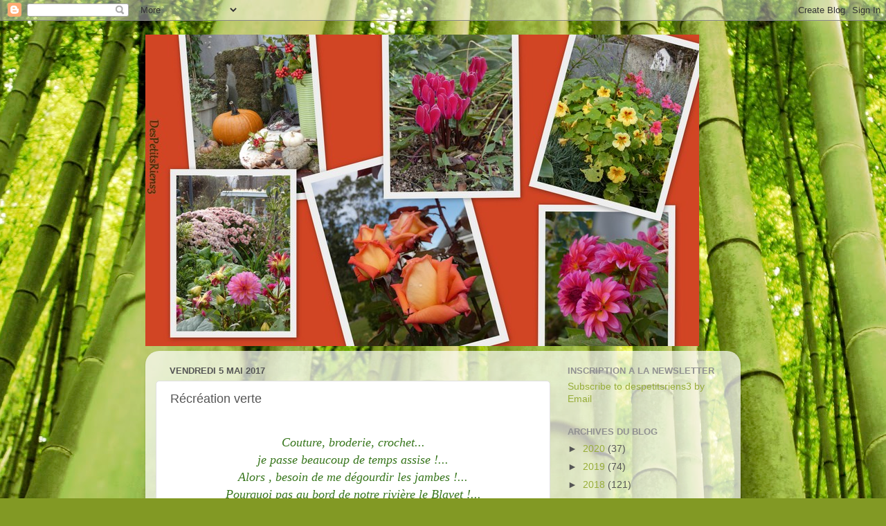

--- FILE ---
content_type: text/html; charset=UTF-8
request_url: https://despetitsriens3.blogspot.com/2017/05/recreation-verte.html
body_size: 18255
content:
<!DOCTYPE html>
<html class='v2' dir='ltr' xmlns='http://www.w3.org/1999/xhtml' xmlns:b='http://www.google.com/2005/gml/b' xmlns:data='http://www.google.com/2005/gml/data' xmlns:expr='http://www.google.com/2005/gml/expr'>
<script type='text/javascript'>
// <![CDATA[
function nodroit()
{
alert('Clic droit interdit');
return(false);
}
document.oncontextmenu = nodroit;
// ]]>
</script><head>
<link href='https://www.blogger.com/static/v1/widgets/335934321-css_bundle_v2.css' rel='stylesheet' type='text/css'/>
<meta content='width=1100' name='viewport'/>
<meta content='text/html; charset=UTF-8' http-equiv='Content-Type'/>
<meta content='blogger' name='generator'/>
<link href='https://despetitsriens3.blogspot.com/favicon.ico' rel='icon' type='image/x-icon'/>
<link href='http://despetitsriens3.blogspot.com/2017/05/recreation-verte.html' rel='canonical'/>
<link rel="alternate" type="application/atom+xml" title="DesPetitsRiens3                    - Atom" href="https://despetitsriens3.blogspot.com/feeds/posts/default" />
<link rel="alternate" type="application/rss+xml" title="DesPetitsRiens3                    - RSS" href="https://despetitsriens3.blogspot.com/feeds/posts/default?alt=rss" />
<link rel="service.post" type="application/atom+xml" title="DesPetitsRiens3                    - Atom" href="https://www.blogger.com/feeds/3837841407649771407/posts/default" />

<link rel="alternate" type="application/atom+xml" title="DesPetitsRiens3                    - Atom" href="https://despetitsriens3.blogspot.com/feeds/8280453294041387107/comments/default" />
<!--Can't find substitution for tag [blog.ieCssRetrofitLinks]-->
<link href='https://blogger.googleusercontent.com/img/b/R29vZ2xl/AVvXsEiuU20zC4m3-o_QALWQKTUKsHxopn_vOZNWHpmMoiZ0qO19jBrQPIe_BP4JwY46W-czk8tm6S3NZ48Lx8mc1njQqLrlWUtMt_a_eM1JmzWoTxtYR8xgVw4PpAUSMpoAc63RTRkewXdRrMdO/s640/Mai+20174.jpg' rel='image_src'/>
<meta content='http://despetitsriens3.blogspot.com/2017/05/recreation-verte.html' property='og:url'/>
<meta content='Récréation verte' property='og:title'/>
<meta content='  Couture, broderie, crochet...   je passe beaucoup de temps assise !...   Alors , besoin de me dégourdir les jambes !...   Pourquoi pas au ...' property='og:description'/>
<meta content='https://blogger.googleusercontent.com/img/b/R29vZ2xl/AVvXsEiuU20zC4m3-o_QALWQKTUKsHxopn_vOZNWHpmMoiZ0qO19jBrQPIe_BP4JwY46W-czk8tm6S3NZ48Lx8mc1njQqLrlWUtMt_a_eM1JmzWoTxtYR8xgVw4PpAUSMpoAc63RTRkewXdRrMdO/w1200-h630-p-k-no-nu/Mai+20174.jpg' property='og:image'/>
<title>DesPetitsRiens3                   : Récréation verte</title>
<style id='page-skin-1' type='text/css'><!--
/*-----------------------------------------------
Blogger Template Style
Name:     Picture Window
Designer: Blogger
URL:      www.blogger.com
----------------------------------------------- */
/* Content
----------------------------------------------- */
body {
font: normal normal 15px Arial, Tahoma, Helvetica, FreeSans, sans-serif;
color: #555555;
background: #829924 url(//themes.googleusercontent.com/image?id=1W9-eXLWmBeO1MKh0iVHoUpGuiJ10ve676wvQqQ2aHZYSyTbK4RXqSfBhdVoPs4Nkb8XE) repeat fixed top center /* Credit: simonox (http://www.istockphoto.com/googleimages.php?id=258576&platform=blogger) */;
}
html body .region-inner {
min-width: 0;
max-width: 100%;
width: auto;
}
.content-outer {
font-size: 90%;
}
a:link {
text-decoration:none;
color: #97ad39;
}
a:visited {
text-decoration:none;
color: #bccf70;
}
a:hover {
text-decoration:underline;
color: #e9ff40;
}
.content-outer {
background: transparent none repeat scroll top left;
-moz-border-radius: 0;
-webkit-border-radius: 0;
-goog-ms-border-radius: 0;
border-radius: 0;
-moz-box-shadow: 0 0 0 rgba(0, 0, 0, .15);
-webkit-box-shadow: 0 0 0 rgba(0, 0, 0, .15);
-goog-ms-box-shadow: 0 0 0 rgba(0, 0, 0, .15);
box-shadow: 0 0 0 rgba(0, 0, 0, .15);
margin: 20px auto;
}
.content-inner {
padding: 0;
}
/* Header
----------------------------------------------- */
.header-outer {
background: transparent none repeat-x scroll top left;
_background-image: none;
color: #ffffff;
-moz-border-radius: 0;
-webkit-border-radius: 0;
-goog-ms-border-radius: 0;
border-radius: 0;
}
.Header img, .Header #header-inner {
-moz-border-radius: 0;
-webkit-border-radius: 0;
-goog-ms-border-radius: 0;
border-radius: 0;
}
.header-inner .Header .titlewrapper,
.header-inner .Header .descriptionwrapper {
padding-left: 0;
padding-right: 0;
}
.Header h1 {
font: normal normal 36px Arial, Tahoma, Helvetica, FreeSans, sans-serif;
text-shadow: 1px 1px 3px rgba(0, 0, 0, 0.3);
}
.Header h1 a {
color: #ffffff;
}
.Header .description {
font-size: 130%;
}
/* Tabs
----------------------------------------------- */
.tabs-inner {
margin: .5em 20px 0;
padding: 0;
}
.tabs-inner .section {
margin: 0;
}
.tabs-inner .widget ul {
padding: 0;
background: transparent none repeat scroll bottom;
-moz-border-radius: 0;
-webkit-border-radius: 0;
-goog-ms-border-radius: 0;
border-radius: 0;
}
.tabs-inner .widget li {
border: none;
}
.tabs-inner .widget li a {
display: inline-block;
padding: .5em 1em;
margin-right: .25em;
color: #ffffff;
font: normal normal 15px Arial, Tahoma, Helvetica, FreeSans, sans-serif;
-moz-border-radius: 10px 10px 0 0;
-webkit-border-top-left-radius: 10px;
-webkit-border-top-right-radius: 10px;
-goog-ms-border-radius: 10px 10px 0 0;
border-radius: 10px 10px 0 0;
background: transparent url(https://resources.blogblog.com/blogblog/data/1kt/transparent/black50.png) repeat scroll top left;
border-right: 1px solid transparent;
}
.tabs-inner .widget li:first-child a {
padding-left: 1.25em;
-moz-border-radius-topleft: 10px;
-moz-border-radius-bottomleft: 0;
-webkit-border-top-left-radius: 10px;
-webkit-border-bottom-left-radius: 0;
-goog-ms-border-top-left-radius: 10px;
-goog-ms-border-bottom-left-radius: 0;
border-top-left-radius: 10px;
border-bottom-left-radius: 0;
}
.tabs-inner .widget li.selected a,
.tabs-inner .widget li a:hover {
position: relative;
z-index: 1;
background: transparent url(https://resources.blogblog.com/blogblog/data/1kt/transparent/white80.png) repeat scroll bottom;
color: #97ad39;
-moz-box-shadow: 0 0 3px rgba(0, 0, 0, .15);
-webkit-box-shadow: 0 0 3px rgba(0, 0, 0, .15);
-goog-ms-box-shadow: 0 0 3px rgba(0, 0, 0, .15);
box-shadow: 0 0 3px rgba(0, 0, 0, .15);
}
/* Headings
----------------------------------------------- */
h2 {
font: bold normal 13px Arial, Tahoma, Helvetica, FreeSans, sans-serif;
text-transform: uppercase;
color: #909090;
margin: .5em 0;
}
/* Main
----------------------------------------------- */
.main-outer {
background: transparent url(https://resources.blogblog.com/blogblog/data/1kt/transparent/white80.png) repeat scroll top left;
-moz-border-radius: 20px 20px 0 0;
-webkit-border-top-left-radius: 20px;
-webkit-border-top-right-radius: 20px;
-webkit-border-bottom-left-radius: 0;
-webkit-border-bottom-right-radius: 0;
-goog-ms-border-radius: 20px 20px 0 0;
border-radius: 20px 20px 0 0;
-moz-box-shadow: 0 1px 3px rgba(0, 0, 0, .15);
-webkit-box-shadow: 0 1px 3px rgba(0, 0, 0, .15);
-goog-ms-box-shadow: 0 1px 3px rgba(0, 0, 0, .15);
box-shadow: 0 1px 3px rgba(0, 0, 0, .15);
}
.main-inner {
padding: 15px 20px 20px;
}
.main-inner .column-center-inner {
padding: 0 0;
}
.main-inner .column-left-inner {
padding-left: 0;
}
.main-inner .column-right-inner {
padding-right: 0;
}
/* Posts
----------------------------------------------- */
h3.post-title {
margin: 0;
font: normal normal 18px Arial, Tahoma, Helvetica, FreeSans, sans-serif;
}
.comments h4 {
margin: 1em 0 0;
font: normal normal 18px Arial, Tahoma, Helvetica, FreeSans, sans-serif;
}
.date-header span {
color: #555555;
}
.post-outer {
background-color: #ffffff;
border: solid 1px #e0e0e0;
-moz-border-radius: 5px;
-webkit-border-radius: 5px;
border-radius: 5px;
-goog-ms-border-radius: 5px;
padding: 15px 20px;
margin: 0 -20px 20px;
}
.post-body {
line-height: 1.4;
font-size: 110%;
position: relative;
}
.post-header {
margin: 0 0 1.5em;
color: #9f9f9f;
line-height: 1.6;
}
.post-footer {
margin: .5em 0 0;
color: #9f9f9f;
line-height: 1.6;
}
#blog-pager {
font-size: 140%
}
#comments .comment-author {
padding-top: 1.5em;
border-top: dashed 1px #ccc;
border-top: dashed 1px rgba(128, 128, 128, .5);
background-position: 0 1.5em;
}
#comments .comment-author:first-child {
padding-top: 0;
border-top: none;
}
.avatar-image-container {
margin: .2em 0 0;
}
/* Comments
----------------------------------------------- */
.comments .comments-content .icon.blog-author {
background-repeat: no-repeat;
background-image: url([data-uri]);
}
.comments .comments-content .loadmore a {
border-top: 1px solid #e9ff40;
border-bottom: 1px solid #e9ff40;
}
.comments .continue {
border-top: 2px solid #e9ff40;
}
/* Widgets
----------------------------------------------- */
.widget ul, .widget #ArchiveList ul.flat {
padding: 0;
list-style: none;
}
.widget ul li, .widget #ArchiveList ul.flat li {
border-top: dashed 1px #ccc;
border-top: dashed 1px rgba(128, 128, 128, .5);
}
.widget ul li:first-child, .widget #ArchiveList ul.flat li:first-child {
border-top: none;
}
.widget .post-body ul {
list-style: disc;
}
.widget .post-body ul li {
border: none;
}
/* Footer
----------------------------------------------- */
.footer-outer {
color:#cfcfcf;
background: transparent url(https://resources.blogblog.com/blogblog/data/1kt/transparent/black50.png) repeat scroll top left;
-moz-border-radius: 0 0 20px 20px;
-webkit-border-top-left-radius: 0;
-webkit-border-top-right-radius: 0;
-webkit-border-bottom-left-radius: 20px;
-webkit-border-bottom-right-radius: 20px;
-goog-ms-border-radius: 0 0 20px 20px;
border-radius: 0 0 20px 20px;
-moz-box-shadow: 0 1px 3px rgba(0, 0, 0, .15);
-webkit-box-shadow: 0 1px 3px rgba(0, 0, 0, .15);
-goog-ms-box-shadow: 0 1px 3px rgba(0, 0, 0, .15);
box-shadow: 0 1px 3px rgba(0, 0, 0, .15);
}
.footer-inner {
padding: 10px 20px 20px;
}
.footer-outer a {
color: #e7efa0;
}
.footer-outer a:visited {
color: #d1ef7f;
}
.footer-outer a:hover {
color: #e9ff40;
}
.footer-outer .widget h2 {
color: #afafaf;
}
/* Mobile
----------------------------------------------- */
html body.mobile {
height: auto;
}
html body.mobile {
min-height: 480px;
background-size: 100% auto;
}
.mobile .body-fauxcolumn-outer {
background: transparent none repeat scroll top left;
}
html .mobile .mobile-date-outer, html .mobile .blog-pager {
border-bottom: none;
background: transparent url(https://resources.blogblog.com/blogblog/data/1kt/transparent/white80.png) repeat scroll top left;
margin-bottom: 10px;
}
.mobile .date-outer {
background: transparent url(https://resources.blogblog.com/blogblog/data/1kt/transparent/white80.png) repeat scroll top left;
}
.mobile .header-outer, .mobile .main-outer,
.mobile .post-outer, .mobile .footer-outer {
-moz-border-radius: 0;
-webkit-border-radius: 0;
-goog-ms-border-radius: 0;
border-radius: 0;
}
.mobile .content-outer,
.mobile .main-outer,
.mobile .post-outer {
background: inherit;
border: none;
}
.mobile .content-outer {
font-size: 100%;
}
.mobile-link-button {
background-color: #97ad39;
}
.mobile-link-button a:link, .mobile-link-button a:visited {
color: #ffffff;
}
.mobile-index-contents {
color: #555555;
}
.mobile .tabs-inner .PageList .widget-content {
background: transparent url(https://resources.blogblog.com/blogblog/data/1kt/transparent/white80.png) repeat scroll bottom;
color: #97ad39;
}
.mobile .tabs-inner .PageList .widget-content .pagelist-arrow {
border-left: 1px solid transparent;
}

--></style>
<style id='template-skin-1' type='text/css'><!--
body {
min-width: 860px;
}
.content-outer, .content-fauxcolumn-outer, .region-inner {
min-width: 860px;
max-width: 860px;
_width: 860px;
}
.main-inner .columns {
padding-left: 0px;
padding-right: 260px;
}
.main-inner .fauxcolumn-center-outer {
left: 0px;
right: 260px;
/* IE6 does not respect left and right together */
_width: expression(this.parentNode.offsetWidth -
parseInt("0px") -
parseInt("260px") + 'px');
}
.main-inner .fauxcolumn-left-outer {
width: 0px;
}
.main-inner .fauxcolumn-right-outer {
width: 260px;
}
.main-inner .column-left-outer {
width: 0px;
right: 100%;
margin-left: -0px;
}
.main-inner .column-right-outer {
width: 260px;
margin-right: -260px;
}
#layout {
min-width: 0;
}
#layout .content-outer {
min-width: 0;
width: 800px;
}
#layout .region-inner {
min-width: 0;
width: auto;
}
body#layout div.add_widget {
padding: 8px;
}
body#layout div.add_widget a {
margin-left: 32px;
}
--></style>
<link href='https://www.blogger.com/dyn-css/authorization.css?targetBlogID=3837841407649771407&amp;zx=f6f32fe2-4adb-450b-a5b5-5d03b6d94199' media='none' onload='if(media!=&#39;all&#39;)media=&#39;all&#39;' rel='stylesheet'/><noscript><link href='https://www.blogger.com/dyn-css/authorization.css?targetBlogID=3837841407649771407&amp;zx=f6f32fe2-4adb-450b-a5b5-5d03b6d94199' rel='stylesheet'/></noscript>
<meta name='google-adsense-platform-account' content='ca-host-pub-1556223355139109'/>
<meta name='google-adsense-platform-domain' content='blogspot.com'/>

<link rel="stylesheet" href="https://fonts.googleapis.com/css2?display=swap&family=Lobster"></head>
<body class='loading variant-open'>
<div class='navbar section' id='navbar' name='Navbar'><div class='widget Navbar' data-version='1' id='Navbar1'><script type="text/javascript">
    function setAttributeOnload(object, attribute, val) {
      if(window.addEventListener) {
        window.addEventListener('load',
          function(){ object[attribute] = val; }, false);
      } else {
        window.attachEvent('onload', function(){ object[attribute] = val; });
      }
    }
  </script>
<div id="navbar-iframe-container"></div>
<script type="text/javascript" src="https://apis.google.com/js/platform.js"></script>
<script type="text/javascript">
      gapi.load("gapi.iframes:gapi.iframes.style.bubble", function() {
        if (gapi.iframes && gapi.iframes.getContext) {
          gapi.iframes.getContext().openChild({
              url: 'https://www.blogger.com/navbar/3837841407649771407?po\x3d8280453294041387107\x26origin\x3dhttps://despetitsriens3.blogspot.com',
              where: document.getElementById("navbar-iframe-container"),
              id: "navbar-iframe"
          });
        }
      });
    </script><script type="text/javascript">
(function() {
var script = document.createElement('script');
script.type = 'text/javascript';
script.src = '//pagead2.googlesyndication.com/pagead/js/google_top_exp.js';
var head = document.getElementsByTagName('head')[0];
if (head) {
head.appendChild(script);
}})();
</script>
</div></div>
<div class='body-fauxcolumns'>
<div class='fauxcolumn-outer body-fauxcolumn-outer'>
<div class='cap-top'>
<div class='cap-left'></div>
<div class='cap-right'></div>
</div>
<div class='fauxborder-left'>
<div class='fauxborder-right'></div>
<div class='fauxcolumn-inner'>
</div>
</div>
<div class='cap-bottom'>
<div class='cap-left'></div>
<div class='cap-right'></div>
</div>
</div>
</div>
<div class='content'>
<div class='content-fauxcolumns'>
<div class='fauxcolumn-outer content-fauxcolumn-outer'>
<div class='cap-top'>
<div class='cap-left'></div>
<div class='cap-right'></div>
</div>
<div class='fauxborder-left'>
<div class='fauxborder-right'></div>
<div class='fauxcolumn-inner'>
</div>
</div>
<div class='cap-bottom'>
<div class='cap-left'></div>
<div class='cap-right'></div>
</div>
</div>
</div>
<div class='content-outer'>
<div class='content-cap-top cap-top'>
<div class='cap-left'></div>
<div class='cap-right'></div>
</div>
<div class='fauxborder-left content-fauxborder-left'>
<div class='fauxborder-right content-fauxborder-right'></div>
<div class='content-inner'>
<header>
<div class='header-outer'>
<div class='header-cap-top cap-top'>
<div class='cap-left'></div>
<div class='cap-right'></div>
</div>
<div class='fauxborder-left header-fauxborder-left'>
<div class='fauxborder-right header-fauxborder-right'></div>
<div class='region-inner header-inner'>
<div class='header section' id='header' name='En-tête'><div class='widget Header' data-version='1' id='Header1'>
<div id='header-inner'>
<a href='https://despetitsriens3.blogspot.com/' style='display: block'>
<img alt='DesPetitsRiens3                   ' height='450px; ' id='Header1_headerimg' src='https://blogger.googleusercontent.com/img/b/R29vZ2xl/AVvXsEjU_FuXP8r1oJVZIh3k8-2Kpwl6zDeHNqAtpoDmApKF1b9fdo95uMRPmVNWF4IfrwsmJqoYjYx8V2dm4JjKmwNOMdmjcAaD0U0d2a6Qwbc1vDW-BXQgcYwjSDHMNu_PkVopXAWvpWlQUiQ/s1600/Octobre+202069.jpg' style='display: block' width='800px; '/>
</a>
</div>
</div></div>
</div>
</div>
<div class='header-cap-bottom cap-bottom'>
<div class='cap-left'></div>
<div class='cap-right'></div>
</div>
</div>
</header>
<div class='tabs-outer'>
<div class='tabs-cap-top cap-top'>
<div class='cap-left'></div>
<div class='cap-right'></div>
</div>
<div class='fauxborder-left tabs-fauxborder-left'>
<div class='fauxborder-right tabs-fauxborder-right'></div>
<div class='region-inner tabs-inner'>
<div class='tabs no-items section' id='crosscol' name='Toutes les colonnes'></div>
<div class='tabs no-items section' id='crosscol-overflow' name='Cross-Column 2'></div>
</div>
</div>
<div class='tabs-cap-bottom cap-bottom'>
<div class='cap-left'></div>
<div class='cap-right'></div>
</div>
</div>
<div class='main-outer'>
<div class='main-cap-top cap-top'>
<div class='cap-left'></div>
<div class='cap-right'></div>
</div>
<div class='fauxborder-left main-fauxborder-left'>
<div class='fauxborder-right main-fauxborder-right'></div>
<div class='region-inner main-inner'>
<div class='columns fauxcolumns'>
<div class='fauxcolumn-outer fauxcolumn-center-outer'>
<div class='cap-top'>
<div class='cap-left'></div>
<div class='cap-right'></div>
</div>
<div class='fauxborder-left'>
<div class='fauxborder-right'></div>
<div class='fauxcolumn-inner'>
</div>
</div>
<div class='cap-bottom'>
<div class='cap-left'></div>
<div class='cap-right'></div>
</div>
</div>
<div class='fauxcolumn-outer fauxcolumn-left-outer'>
<div class='cap-top'>
<div class='cap-left'></div>
<div class='cap-right'></div>
</div>
<div class='fauxborder-left'>
<div class='fauxborder-right'></div>
<div class='fauxcolumn-inner'>
</div>
</div>
<div class='cap-bottom'>
<div class='cap-left'></div>
<div class='cap-right'></div>
</div>
</div>
<div class='fauxcolumn-outer fauxcolumn-right-outer'>
<div class='cap-top'>
<div class='cap-left'></div>
<div class='cap-right'></div>
</div>
<div class='fauxborder-left'>
<div class='fauxborder-right'></div>
<div class='fauxcolumn-inner'>
</div>
</div>
<div class='cap-bottom'>
<div class='cap-left'></div>
<div class='cap-right'></div>
</div>
</div>
<!-- corrects IE6 width calculation -->
<div class='columns-inner'>
<div class='column-center-outer'>
<div class='column-center-inner'>
<div class='main section' id='main' name='Principal'><div class='widget Blog' data-version='1' id='Blog1'>
<div class='blog-posts hfeed'>

          <div class="date-outer">
        
<h2 class='date-header'><span>vendredi 5 mai 2017</span></h2>

          <div class="date-posts">
        
<div class='post-outer'>
<div class='post hentry uncustomized-post-template' itemprop='blogPost' itemscope='itemscope' itemtype='http://schema.org/BlogPosting'>
<meta content='https://blogger.googleusercontent.com/img/b/R29vZ2xl/AVvXsEiuU20zC4m3-o_QALWQKTUKsHxopn_vOZNWHpmMoiZ0qO19jBrQPIe_BP4JwY46W-czk8tm6S3NZ48Lx8mc1njQqLrlWUtMt_a_eM1JmzWoTxtYR8xgVw4PpAUSMpoAc63RTRkewXdRrMdO/s640/Mai+20174.jpg' itemprop='image_url'/>
<meta content='3837841407649771407' itemprop='blogId'/>
<meta content='8280453294041387107' itemprop='postId'/>
<a name='8280453294041387107'></a>
<h3 class='post-title entry-title' itemprop='name'>
Récréation verte
</h3>
<div class='post-header'>
<div class='post-header-line-1'></div>
</div>
<div class='post-body entry-content' id='post-body-8280453294041387107' itemprop='description articleBody'>
<br />
<div style="text-align: center;">
<span style="color: #38761d; font-family: Georgia, &quot;Times New Roman&quot;, serif; font-size: large;"><em>Couture, broderie, crochet... </em></span></div>
<div style="text-align: center;">
<span style="color: #38761d; font-family: Georgia, &quot;Times New Roman&quot;, serif; font-size: large;"><em>je passe beaucoup de temps assise !...</em></span></div>
<div style="text-align: center;">
<span style="color: #38761d; font-family: Georgia, &quot;Times New Roman&quot;, serif; font-size: large;"><em>Alors , besoin de me dégourdir les jambes !...</em></span></div>
<div style="text-align: center;">
<span style="color: #38761d; font-family: Georgia, &quot;Times New Roman&quot;, serif; font-size: large;"><em>Pourquoi pas au bord de notre rivière le Blavet !...</em></span></div>
<div style="text-align: center;">
<span style="color: #38761d; font-family: Georgia, &quot;Times New Roman&quot;, serif; font-size: large;"><em>Vous me suivez ?...</em></span></div>
<div style="text-align: center;">
<em><span style="color: #38761d; font-family: Georgia; font-size: large;">Ici aussi çà fleure bon le printemps !!!</span></em></div>
<div style="text-align: center;">
<em><span style="color: #38761d; font-family: Georgia; font-size: large;">Le chant des oiseaux, des grillons !...</span></em></div>
<div style="text-align: center;">
<em><span style="color: #38761d; font-family: Georgia; font-size: large;">Et puis çà butine !!!</span></em></div>
<br />
<div class="separator" style="clear: both; text-align: center;">
<a href="https://blogger.googleusercontent.com/img/b/R29vZ2xl/AVvXsEiuU20zC4m3-o_QALWQKTUKsHxopn_vOZNWHpmMoiZ0qO19jBrQPIe_BP4JwY46W-czk8tm6S3NZ48Lx8mc1njQqLrlWUtMt_a_eM1JmzWoTxtYR8xgVw4PpAUSMpoAc63RTRkewXdRrMdO/s1600/Mai+20174.jpg" imageanchor="1" style="margin-left: 1em; margin-right: 1em;"><img border="0" height="360" src="https://blogger.googleusercontent.com/img/b/R29vZ2xl/AVvXsEiuU20zC4m3-o_QALWQKTUKsHxopn_vOZNWHpmMoiZ0qO19jBrQPIe_BP4JwY46W-czk8tm6S3NZ48Lx8mc1njQqLrlWUtMt_a_eM1JmzWoTxtYR8xgVw4PpAUSMpoAc63RTRkewXdRrMdO/s640/Mai+20174.jpg" width="640" /></a></div>
<br />
<div style="text-align: center;">
<span style="color: #38761d; font-family: Georgia, &quot;Times New Roman&quot;, serif; font-size: large;"><em>Les premiers iris sauvages ...</em></span></div>
<br />
<div class="separator" style="clear: both; text-align: center;">
<a href="https://blogger.googleusercontent.com/img/b/R29vZ2xl/AVvXsEicgDU-8q6hgGKm7xzvIirCB5-eamUGVGn8xQGONRyYbj121JMncW9LE2SQmxczLOnDBAC-ZbmQ5TGuk4MZPnM6qcahuf_cgSYzbzKGdjs6bFNDkVRk-RKuelb6-4I4umRVB4YuhnMNtx4X/s1600/Mai+20175.jpg" imageanchor="1" style="margin-left: 1em; margin-right: 1em;"><img border="0" height="360" src="https://blogger.googleusercontent.com/img/b/R29vZ2xl/AVvXsEicgDU-8q6hgGKm7xzvIirCB5-eamUGVGn8xQGONRyYbj121JMncW9LE2SQmxczLOnDBAC-ZbmQ5TGuk4MZPnM6qcahuf_cgSYzbzKGdjs6bFNDkVRk-RKuelb6-4I4umRVB4YuhnMNtx4X/s640/Mai+20175.jpg" width="640" /></a></div>
<div style="text-align: center;">
&nbsp;</div>
<div style="text-align: center;">
<span style="color: #38761d; font-family: Georgia, &quot;Times New Roman&quot;, serif; font-size: large;"><em>Le bruit de mes pas sur le halage dérange une cane et ses canetons...</em></span></div>
<br />
<div class="separator" style="clear: both; text-align: center;">
<a href="https://blogger.googleusercontent.com/img/b/R29vZ2xl/AVvXsEhslhzi6uNJ2wZjoqjkf70AdCpcqti7MVFnaq0hpGgJCqUqBSUWvDAkhdxnpbwls2qayeq63oO1CrvtoF5QUS0M_LFPdJ-NMkKqxN8Wpjqh3kqFY1QtSdU_3tCeOgqAh4Aj-Fm7tP4h-qY9/s1600/Mai+201723.jpg" imageanchor="1" style="margin-left: 1em; margin-right: 1em;"><img border="0" height="360" src="https://blogger.googleusercontent.com/img/b/R29vZ2xl/AVvXsEhslhzi6uNJ2wZjoqjkf70AdCpcqti7MVFnaq0hpGgJCqUqBSUWvDAkhdxnpbwls2qayeq63oO1CrvtoF5QUS0M_LFPdJ-NMkKqxN8Wpjqh3kqFY1QtSdU_3tCeOgqAh4Aj-Fm7tP4h-qY9/s640/Mai+201723.jpg" width="640" /></a></div>
<div style="text-align: center;">
<br /></div>
<div style="text-align: center;">
<span style="color: #38761d; font-family: Georgia, &quot;Times New Roman&quot;, serif; font-size: large;"><em>La fougère aigle déjà bien haute...</em></span></div>
<br />
<div class="separator" style="clear: both; text-align: center;">
<a href="https://blogger.googleusercontent.com/img/b/R29vZ2xl/AVvXsEgDOg-e8edQjSX3l5W7rE_X973bysirTDbL_kUqfV6BwQtSlcduD59aicRvaREHPQhqxiO5W8lRYhEKVGnHk9uJEhrkxNS9WdFVckL5hMjfGwyKyMFW4d11_QoaOdmgRFkJDkr3hKQwMm41/s1600/Mai+20178.jpg" imageanchor="1" style="margin-left: 1em; margin-right: 1em;"><img border="0" height="360" src="https://blogger.googleusercontent.com/img/b/R29vZ2xl/AVvXsEgDOg-e8edQjSX3l5W7rE_X973bysirTDbL_kUqfV6BwQtSlcduD59aicRvaREHPQhqxiO5W8lRYhEKVGnHk9uJEhrkxNS9WdFVckL5hMjfGwyKyMFW4d11_QoaOdmgRFkJDkr3hKQwMm41/s640/Mai+20178.jpg" width="640" /></a></div>
<div style="text-align: center;">
&nbsp;</div>
<div style="text-align: center;">
<span style="color: #38761d; font-family: Georgia, &quot;Times New Roman&quot;, serif; font-size: large;"><em><span style="color: #0b5394;">Du bleu</span> avec les petites véroniques sauvages et les bugles rampants...</em></span></div>
<br />
<div class="separator" style="clear: both; text-align: center;">
<a href="https://blogger.googleusercontent.com/img/b/R29vZ2xl/AVvXsEgclYgqvEJ7mbL7CxnZBASWAov-0ob5Qt1HD6_9DQYuBc5_9BikSiLJwG_k2Jto23-wXnF7tleXUC1afLmj7oK0p6X17A4t9O0HXE2SGv8Ivy4XSvPALMIurZ8SLLPjbNJuWq_RlGhbPg4k/s1600/Mai+20176.jpg" imageanchor="1" style="margin-left: 1em; margin-right: 1em;"><em></em><span style="color: #38761d; font-family: Georgia, &quot;Times New Roman&quot;, serif; font-size: large;"><em><img border="0" height="360" src="https://blogger.googleusercontent.com/img/b/R29vZ2xl/AVvXsEgclYgqvEJ7mbL7CxnZBASWAov-0ob5Qt1HD6_9DQYuBc5_9BikSiLJwG_k2Jto23-wXnF7tleXUC1afLmj7oK0p6X17A4t9O0HXE2SGv8Ivy4XSvPALMIurZ8SLLPjbNJuWq_RlGhbPg4k/s640/Mai+20176.jpg" width="640" /></em></span></a></div>
<br />
<div style="text-align: center;">
<span style="color: #6aa84f; font-family: Georgia, &quot;Times New Roman&quot;, serif; font-size: large;"><em>Une profusion de verts !!!...</em></span></div>
<br />
<div class="separator" style="clear: both; text-align: center;">
<a href="https://blogger.googleusercontent.com/img/b/R29vZ2xl/AVvXsEiXZ9Ehhi2X_eeUzR-gA5aGXd9xS2f9YF5V8QvtGmvZ-fDEPyKa-T1NxpaqYuXTYWW3sHb2DLhVS6NhUya-2e7H3V-UU0CiRAo0A3iXYNFwkb2KD-dJmY1eth16X5chyeRvDh9ofp54J8A9/s1600/Mai+20179.jpg" imageanchor="1" style="margin-left: 1em; margin-right: 1em;"><img border="0" height="360" src="https://blogger.googleusercontent.com/img/b/R29vZ2xl/AVvXsEiXZ9Ehhi2X_eeUzR-gA5aGXd9xS2f9YF5V8QvtGmvZ-fDEPyKa-T1NxpaqYuXTYWW3sHb2DLhVS6NhUya-2e7H3V-UU0CiRAo0A3iXYNFwkb2KD-dJmY1eth16X5chyeRvDh9ofp54J8A9/s640/Mai+20179.jpg" width="640" /></a></div>
<div style="text-align: center;">
&nbsp;</div>
<div style="text-align: center;">
<span style="color: #38761d; font-family: Georgia, &quot;Times New Roman&quot;, serif; font-size: large;"><em>Quantité de <span style="color: #674ea7;">jacinthes sauvages</span> ce printemps !...</em></span></div>
<br />
<div class="separator" style="clear: both; text-align: center;">
<a href="https://blogger.googleusercontent.com/img/b/R29vZ2xl/AVvXsEg0QMujPrcG-CHRpO3CPTVyPJWWPiVcni4fOiLs9J2UKSFLYUyS0K9HwjgvWgkvjg2uLw0QyomLda-yHw10brcKAewZKXQkwelK3G7tWK2KUb2fU8r5jWa8ZtAioSZjzPxR8buZMkQhfvZQ/s1600/Mai+20177.jpg" imageanchor="1" style="margin-left: 1em; margin-right: 1em;"><img border="0" height="360" src="https://blogger.googleusercontent.com/img/b/R29vZ2xl/AVvXsEg0QMujPrcG-CHRpO3CPTVyPJWWPiVcni4fOiLs9J2UKSFLYUyS0K9HwjgvWgkvjg2uLw0QyomLda-yHw10brcKAewZKXQkwelK3G7tWK2KUb2fU8r5jWa8ZtAioSZjzPxR8buZMkQhfvZQ/s640/Mai+20177.jpg" width="640" /></a></div>
<div style="text-align: center;">
&nbsp;</div>
<div style="text-align: center;">
<span style="color: #38761d; font-family: Georgia, &quot;Times New Roman&quot;, serif; font-size: large;"><em>Chatons de saule, menthe sauvage et anthrisque des bois...</em></span></div>
<br />
<div class="separator" style="clear: both; text-align: center;">
<a href="https://blogger.googleusercontent.com/img/b/R29vZ2xl/AVvXsEhcJWSfhV4Di38ZGd5KZNM4fgcuUbFKNYfFAc17wXtEkPSniAcS3v3nHjMeqpyfnP4xRMy3BtXv_Zo3lyJ22Iby1qiCmnQgQjocnwBeNnmbUTutpQgKDWXQoZhH-TExDCwGNuM-yip6-A0-/s1600/Mai+201711.jpg" imageanchor="1" style="margin-left: 1em; margin-right: 1em;"><img border="0" height="360" src="https://blogger.googleusercontent.com/img/b/R29vZ2xl/AVvXsEhcJWSfhV4Di38ZGd5KZNM4fgcuUbFKNYfFAc17wXtEkPSniAcS3v3nHjMeqpyfnP4xRMy3BtXv_Zo3lyJ22Iby1qiCmnQgQjocnwBeNnmbUTutpQgKDWXQoZhH-TExDCwGNuM-yip6-A0-/s640/Mai+201711.jpg" width="640" /></a></div>
<br />
<div style="text-align: center;">
<span style="font-size: large;"><em><span style="color: #38761d; font-family: Georgia, &quot;Times New Roman&quot;, serif;">L</span><span style="color: #38761d; font-family: Georgia, &quot;Times New Roman&quot;, serif;">es premières fleurs d'églantine...</span></em></span></div>
<br />
<div class="separator" style="clear: both; text-align: center;">
<a href="https://blogger.googleusercontent.com/img/b/R29vZ2xl/AVvXsEhNoWTLjPH1CjqW2PUqUImApSG115La1IkdbNp402lXGplSDvhzzmusuTG7S1fuMiY_FwbB40JKAX4E9hruUrS3DeVUQq0Ib9C5UehNft6HicYiNPI9B-KLNRNo2mOTgScVHkYlAogScGxb/s1600/Mai+201710.jpg" imageanchor="1" style="margin-left: 1em; margin-right: 1em;"><img border="0" height="360" src="https://blogger.googleusercontent.com/img/b/R29vZ2xl/AVvXsEhNoWTLjPH1CjqW2PUqUImApSG115La1IkdbNp402lXGplSDvhzzmusuTG7S1fuMiY_FwbB40JKAX4E9hruUrS3DeVUQq0Ib9C5UehNft6HicYiNPI9B-KLNRNo2mOTgScVHkYlAogScGxb/s640/Mai+201710.jpg" width="640" /></a></div>
<br />
<div style="text-align: center;">
<span style="color: #38761d; font-family: Georgia, &quot;Times New Roman&quot;, serif; font-size: large;"><em>Des fraisiers des bois !...</em></span></div>
<div style="text-align: center;">
<em><span style="color: #38761d; font-family: Georgia; font-size: large;">L'aubépine ...</span></em></div>
<br />
<div class="separator" style="clear: both; text-align: center;">
<a href="https://blogger.googleusercontent.com/img/b/R29vZ2xl/AVvXsEiniasHCSDjfikwU0GfBcSEERhQxAzYzzxCHfTBi4m4-6U5B-V1SGK9aFvp19PMNfw0ktMfGlwsObzQxQi8repZQTVD87PxyKl3vTp4T-xAijxiumZ8XfgAym0isorjP9NFaAJLvnCRncEg/s1600/Mai+201712.jpg" imageanchor="1" style="margin-left: 1em; margin-right: 1em;"><span style="color: #38761d; font-family: Georgia, &quot;Times New Roman&quot;, serif; font-size: large;"><em><img border="0" height="360" src="https://blogger.googleusercontent.com/img/b/R29vZ2xl/AVvXsEiniasHCSDjfikwU0GfBcSEERhQxAzYzzxCHfTBi4m4-6U5B-V1SGK9aFvp19PMNfw0ktMfGlwsObzQxQi8repZQTVD87PxyKl3vTp4T-xAijxiumZ8XfgAym0isorjP9NFaAJLvnCRncEg/s640/Mai+201712.jpg" width="640" /></em></span></a></div>
<div style="text-align: center;">
<span style="color: #38761d; font-family: Georgia, &quot;Times New Roman&quot;, serif; font-size: large;"><em></em></span>&nbsp;</div>
<div style="text-align: center;">
<span style="color: #38761d; font-family: Georgia, &quot;Times New Roman&quot;, serif; font-size: large;"><em><span style="color: #f1c232;">Les genêts</span> qui embaument !!!...</em></span></div>
<br />
<div class="separator" style="clear: both; text-align: center;">
<a href="https://blogger.googleusercontent.com/img/b/R29vZ2xl/AVvXsEjigEWJw6QD9cf3yWvfHeW7oRAVFzPLKADUHSE-jTuvZ7LgnGHRRVYfenSM2VrJdiI_j5Tf6iuqrYIGvHn8Ffw3dDIK1nIU99jxOdSh1Cbc8ymWLwixKVoZ6xgCGKg5tK_Ilzd4EetAMnFK/s1600/Mai+201713.jpg" imageanchor="1" style="margin-left: 1em; margin-right: 1em;"><span style="color: #38761d; font-family: Georgia, &quot;Times New Roman&quot;, serif; font-size: large;"><em><img border="0" height="360" src="https://blogger.googleusercontent.com/img/b/R29vZ2xl/AVvXsEjigEWJw6QD9cf3yWvfHeW7oRAVFzPLKADUHSE-jTuvZ7LgnGHRRVYfenSM2VrJdiI_j5Tf6iuqrYIGvHn8Ffw3dDIK1nIU99jxOdSh1Cbc8ymWLwixKVoZ6xgCGKg5tK_Ilzd4EetAMnFK/s640/Mai+201713.jpg" width="640" /></em></span></a></div>
<div style="text-align: center;">
<span style="color: #38761d; font-family: Georgia, &quot;Times New Roman&quot;, serif; font-size: large;"><em></em></span>&nbsp;</div>
<div style="text-align: center;">
<span style="color: #38761d; font-family: Georgia, &quot;Times New Roman&quot;, serif; font-size: large;"><em>Ici, les murs d'une ancienne usine qui ont été tagués...</em></span></div>
<div style="text-align: center;">
<span style="color: #38761d; font-family: Georgia, &quot;Times New Roman&quot;, serif; font-size: large;"><em>C'est là que je viens chaque année cueillir des mûres...</em></span></div>
<br />
<div class="separator" style="clear: both; text-align: center;">
<a href="https://blogger.googleusercontent.com/img/b/R29vZ2xl/AVvXsEgtcwemniDIIFWRa0GJuVME6wM5TfdVJJqwv3fWmOlRT1IqP9LpLpoMzkJ4fEe83v5vHnkGTFVIc98BTXQ4aWeHMe8GGHNZwmZDWNsJSXsuLa1V1nk1ZRM-RSbc5HcTvs7_SCX7stvAI3Bf/s1600/Mai+201714.jpg" imageanchor="1" style="margin-left: 1em; margin-right: 1em;"><img border="0" height="360" src="https://blogger.googleusercontent.com/img/b/R29vZ2xl/AVvXsEgtcwemniDIIFWRa0GJuVME6wM5TfdVJJqwv3fWmOlRT1IqP9LpLpoMzkJ4fEe83v5vHnkGTFVIc98BTXQ4aWeHMe8GGHNZwmZDWNsJSXsuLa1V1nk1ZRM-RSbc5HcTvs7_SCX7stvAI3Bf/s640/Mai+201714.jpg" width="640" /></a></div>
<br />
<div style="text-align: center;">
<span style="color: #38761d; font-family: Georgia, &quot;Times New Roman&quot;, serif; font-size: large;"><em>Je continue de l'autre côté du halage...</em></span></div>
<div style="text-align: center;">
<span style="color: #38761d; font-family: Georgia, &quot;Times New Roman&quot;, serif; font-size: large;"><em>J'aime ici la végétation &nbsp;plus sauvage !...</em></span></div>
<br />
<div class="separator" style="clear: both; text-align: center;">
<a href="https://blogger.googleusercontent.com/img/b/R29vZ2xl/AVvXsEiaFXKoEe-9m4b4rHsBV3nOe5as1xv1eCRzPXfrnUo4fDPh399RKfRTcdUln_3aD1AWrAhmjGb-A0kwdl1YAsjoP-PbgeMUp0TIyrInAo6uyPsvsNlVAa4nlt3YEdEfG6Yvym64BmieYlCR/s1600/Mai+201715.jpg" imageanchor="1" style="margin-left: 1em; margin-right: 1em;"><img border="0" height="360" src="https://blogger.googleusercontent.com/img/b/R29vZ2xl/AVvXsEiaFXKoEe-9m4b4rHsBV3nOe5as1xv1eCRzPXfrnUo4fDPh399RKfRTcdUln_3aD1AWrAhmjGb-A0kwdl1YAsjoP-PbgeMUp0TIyrInAo6uyPsvsNlVAa4nlt3YEdEfG6Yvym64BmieYlCR/s640/Mai+201715.jpg" width="640" /></a></div>
<br />
<div class="separator" style="clear: both; text-align: center;">
<a href="https://blogger.googleusercontent.com/img/b/R29vZ2xl/AVvXsEhXqlcxN0slSpXhGFjMqTkoXFFffjRXcaMsVRFqjf9scFbZCjhyphenhyphenDaXMwb-NsfFZzMzwq3P9h0L1pIBq_lpGHkwrPMRPMrTbVmJjI6PmwPwHGZzk8Q39sQVl2ckeidSuyolYLMkqkJCcuYD2/s1600/Mai+201716.jpg" imageanchor="1" style="margin-left: 1em; margin-right: 1em;"><img border="0" height="360" src="https://blogger.googleusercontent.com/img/b/R29vZ2xl/AVvXsEhXqlcxN0slSpXhGFjMqTkoXFFffjRXcaMsVRFqjf9scFbZCjhyphenhyphenDaXMwb-NsfFZzMzwq3P9h0L1pIBq_lpGHkwrPMRPMrTbVmJjI6PmwPwHGZzk8Q39sQVl2ckeidSuyolYLMkqkJCcuYD2/s640/Mai+201716.jpg" width="640" /></a></div>
<br />
<div class="separator" style="clear: both; text-align: center;">
<a href="https://blogger.googleusercontent.com/img/b/R29vZ2xl/AVvXsEgj9hD8EDTglklSWhh29f9DlzWVnECS562-azulijC6xg427pISFunhxbSuhp6imwIAbnJmSBSNI4_zfqjOmI0w7WkXHCPJC0Zu5X_HJDKPAMHSvzUFCFRPph9OGfxnOya4icgdnJC2WMA5/s1600/Mai+201717.jpg" imageanchor="1" style="margin-left: 1em; margin-right: 1em;"><img border="0" height="360" src="https://blogger.googleusercontent.com/img/b/R29vZ2xl/AVvXsEgj9hD8EDTglklSWhh29f9DlzWVnECS562-azulijC6xg427pISFunhxbSuhp6imwIAbnJmSBSNI4_zfqjOmI0w7WkXHCPJC0Zu5X_HJDKPAMHSvzUFCFRPph9OGfxnOya4icgdnJC2WMA5/s640/Mai+201717.jpg" width="640" /></a></div>
<br />
<div style="text-align: center;">
<span style="color: #38761d; font-family: Georgia, &quot;Times New Roman&quot;, serif; font-size: large;"><em>Je décide de pousser un peu plus loin...</em></span></div>
<div style="text-align: center;">
<span style="color: #38761d; font-family: Georgia, &quot;Times New Roman&quot;, serif; font-size: large;"><em>Et découvre d'autres vestiges envahis par la végétation...</em></span></div>
<div style="text-align: center;">
<em><span style="color: #38761d; font-family: Georgia; font-size: large;">Où le vert est partout !!!</span></em></div>
<br />
<div class="separator" style="clear: both; text-align: center;">
<a href="https://blogger.googleusercontent.com/img/b/R29vZ2xl/AVvXsEgj0n-w4shleVyWR6uY-cZH6phKyahY_27GFQspf_vbdt4Q2XE-fVRQY5dQIyFHDzo4GbPqqaZ9wqqbDOF_ZJhJDve0otX7FfPx18_xKF3kjZclcXtDZLYBLj288ovoIjNxOzbQ45uo7Pmn/s1600/Mai+201718.jpg" imageanchor="1" style="margin-left: 1em; margin-right: 1em;"><img border="0" height="360" src="https://blogger.googleusercontent.com/img/b/R29vZ2xl/AVvXsEgj0n-w4shleVyWR6uY-cZH6phKyahY_27GFQspf_vbdt4Q2XE-fVRQY5dQIyFHDzo4GbPqqaZ9wqqbDOF_ZJhJDve0otX7FfPx18_xKF3kjZclcXtDZLYBLj288ovoIjNxOzbQ45uo7Pmn/s640/Mai+201718.jpg" width="640" /></a></div>
<br />
<div class="separator" style="clear: both; text-align: center;">
<a href="https://blogger.googleusercontent.com/img/b/R29vZ2xl/AVvXsEi6Bp5fqbURRIXwipJs1F0aRR-b5IowVBJCgWmevbvdsMMUro0_J5zJ58O9O2uotKFbHXyJ1mgB8U5S6kJWF12-R-0k84cj_LdEDYNLrJeOEg2vo8extJLZyEGBZ6YX5JKpuEZGQkO5ZStG/s1600/Mai+201719.jpg" imageanchor="1" style="margin-left: 1em; margin-right: 1em;"><img border="0" height="360" src="https://blogger.googleusercontent.com/img/b/R29vZ2xl/AVvXsEi6Bp5fqbURRIXwipJs1F0aRR-b5IowVBJCgWmevbvdsMMUro0_J5zJ58O9O2uotKFbHXyJ1mgB8U5S6kJWF12-R-0k84cj_LdEDYNLrJeOEg2vo8extJLZyEGBZ6YX5JKpuEZGQkO5ZStG/s640/Mai+201719.jpg" width="640" /></a></div>
<br />
<div class="separator" style="clear: both; text-align: center;">
<a href="https://blogger.googleusercontent.com/img/b/R29vZ2xl/AVvXsEjs6fPNcaZixieF1CIx6_lj4JS-WxBNtJni8H0lxqics_LMGh-6o1cJ1PMP_oFn7ohDTxB8v62mKCAlBJnu4-uWpH3NbeLgL5S5jBooaGbQLR2sWKIe_bRuf1AaVmpox6WjqyJHgvhCG39b/s1600/Mai+201720.jpg" imageanchor="1" style="margin-left: 1em; margin-right: 1em;"><img border="0" height="360" src="https://blogger.googleusercontent.com/img/b/R29vZ2xl/AVvXsEjs6fPNcaZixieF1CIx6_lj4JS-WxBNtJni8H0lxqics_LMGh-6o1cJ1PMP_oFn7ohDTxB8v62mKCAlBJnu4-uWpH3NbeLgL5S5jBooaGbQLR2sWKIe_bRuf1AaVmpox6WjqyJHgvhCG39b/s640/Mai+201720.jpg" width="640" /></a></div>
<div style="text-align: center;">
&nbsp;</div>
<div style="text-align: center;">
<span style="color: #38761d; font-family: Georgia, &quot;Times New Roman&quot;, serif; font-size: large;"><em>Sur le chemin du retour, une bizarrerie sur les branches d'un chêne !!!...</em></span></div>
<div style="text-align: center;">
<span style="color: #38761d; font-family: Georgia, &quot;Times New Roman&quot;, serif; font-size: large;"><em>On dirait des fruits... vous connaissez?...</em></span></div>
<br />
<div class="separator" style="clear: both; text-align: center;">
<a href="https://blogger.googleusercontent.com/img/b/R29vZ2xl/AVvXsEjLQZJVa4mQi6B58a90islbKS0u-sXsq0bMNASZ13kjeQ367fFxQIhK7tCYgG9Y5sdknErD8a03S0xiwzvLvzFz7_6Ctyo4DuY1Y8qRSLPek_YB8PoiFEf5X_7y4214418QqvzXrZPeXnKC/s1600/Mai+201722.jpg" imageanchor="1" style="margin-left: 1em; margin-right: 1em;"><img border="0" height="360" src="https://blogger.googleusercontent.com/img/b/R29vZ2xl/AVvXsEjLQZJVa4mQi6B58a90islbKS0u-sXsq0bMNASZ13kjeQ367fFxQIhK7tCYgG9Y5sdknErD8a03S0xiwzvLvzFz7_6Ctyo4DuY1Y8qRSLPek_YB8PoiFEf5X_7y4214418QqvzXrZPeXnKC/s640/Mai+201722.jpg" width="640" /></a></div>
<br />
<br />
<div class="separator" style="clear: both; text-align: center;">
<a href="https://blogger.googleusercontent.com/img/b/R29vZ2xl/AVvXsEh0NR2fG1Bm8jhnvpYpS5qRwCFUevXlIPjejznmSrxe1-r631fknYanPuYUSYm7QkGUCkiB-L56cv3oegKjuxeoQhi9fyXimMPBda1RVxizf9MkzglE2hT9BrVvtCq0AeSZ519p5vjIF4Gy/s1600/Mai+201721.jpg" imageanchor="1" style="margin-left: 1em; margin-right: 1em;"><img border="0" height="360" src="https://blogger.googleusercontent.com/img/b/R29vZ2xl/AVvXsEh0NR2fG1Bm8jhnvpYpS5qRwCFUevXlIPjejznmSrxe1-r631fknYanPuYUSYm7QkGUCkiB-L56cv3oegKjuxeoQhi9fyXimMPBda1RVxizf9MkzglE2hT9BrVvtCq0AeSZ519p5vjIF4Gy/s640/Mai+201721.jpg" width="640" /></a></div>
<br />
<div style="text-align: center;">
<span style="color: #38761d; font-family: Georgia, &quot;Times New Roman&quot;, serif; font-size: large;"><em>Une belle récréation verte en immersion dans le printemps !</em></span></div>
<div style="text-align: center;">
<span style="color: #38761d; font-family: Georgia, &quot;Times New Roman&quot;, serif; font-size: large;"><em>Je retourne à mes aiguilles...</em></span></div>
<div style="text-align: center;">
<em><span style="color: #38761d; font-family: Georgia;"></span></em>&nbsp;</div>
<div style="text-align: center;">
<span style="color: #38761d; font-family: Georgia, &quot;Times New Roman&quot;, serif; font-size: x-large;"><em>Belle journée à vous qui passez !</em></span></div>
<div style='clear: both;'></div>
</div>
<div class='post-footer'>
<div class='post-footer-line post-footer-line-1'>
<span class='post-author vcard'>
Publié par
<span class='fn' itemprop='author' itemscope='itemscope' itemtype='http://schema.org/Person'>
<meta content='https://www.blogger.com/profile/03807706641881524414' itemprop='url'/>
<a class='g-profile' href='https://www.blogger.com/profile/03807706641881524414' rel='author' title='author profile'>
<span itemprop='name'>despetitsriens3</span>
</a>
</span>
</span>
<span class='post-timestamp'>
à
<meta content='http://despetitsriens3.blogspot.com/2017/05/recreation-verte.html' itemprop='url'/>
<a class='timestamp-link' href='https://despetitsriens3.blogspot.com/2017/05/recreation-verte.html' rel='bookmark' title='permanent link'><abbr class='published' itemprop='datePublished' title='2017-05-05T09:48:00+02:00'>09:48</abbr></a>
</span>
<span class='post-comment-link'>
</span>
<span class='post-icons'>
<span class='item-action'>
<a href='https://www.blogger.com/email-post/3837841407649771407/8280453294041387107' title='Envoyer l&#39;article par e-mail'>
<img alt='' class='icon-action' height='13' src='https://resources.blogblog.com/img/icon18_email.gif' width='18'/>
</a>
</span>
<span class='item-control blog-admin pid-63731721'>
<a href='https://www.blogger.com/post-edit.g?blogID=3837841407649771407&postID=8280453294041387107&from=pencil' title='Modifier l&#39;article'>
<img alt='' class='icon-action' height='18' src='https://resources.blogblog.com/img/icon18_edit_allbkg.gif' width='18'/>
</a>
</span>
</span>
<div class='post-share-buttons goog-inline-block'>
<a class='goog-inline-block share-button sb-email' href='https://www.blogger.com/share-post.g?blogID=3837841407649771407&postID=8280453294041387107&target=email' target='_blank' title='Envoyer par e-mail'><span class='share-button-link-text'>Envoyer par e-mail</span></a><a class='goog-inline-block share-button sb-blog' href='https://www.blogger.com/share-post.g?blogID=3837841407649771407&postID=8280453294041387107&target=blog' onclick='window.open(this.href, "_blank", "height=270,width=475"); return false;' target='_blank' title='BlogThis!'><span class='share-button-link-text'>BlogThis!</span></a><a class='goog-inline-block share-button sb-twitter' href='https://www.blogger.com/share-post.g?blogID=3837841407649771407&postID=8280453294041387107&target=twitter' target='_blank' title='Partager sur X'><span class='share-button-link-text'>Partager sur X</span></a><a class='goog-inline-block share-button sb-facebook' href='https://www.blogger.com/share-post.g?blogID=3837841407649771407&postID=8280453294041387107&target=facebook' onclick='window.open(this.href, "_blank", "height=430,width=640"); return false;' target='_blank' title='Partager sur Facebook'><span class='share-button-link-text'>Partager sur Facebook</span></a><a class='goog-inline-block share-button sb-pinterest' href='https://www.blogger.com/share-post.g?blogID=3837841407649771407&postID=8280453294041387107&target=pinterest' target='_blank' title='Partager sur Pinterest'><span class='share-button-link-text'>Partager sur Pinterest</span></a>
</div>
</div>
<div class='post-footer-line post-footer-line-2'>
<span class='post-labels'>
</span>
</div>
<div class='post-footer-line post-footer-line-3'>
<span class='post-location'>
</span>
</div>
</div>
</div>
<div class='comments' id='comments'>
<a name='comments'></a>
<h4>3&#160;commentaires:</h4>
<div class='comments-content'>
<script async='async' src='' type='text/javascript'></script>
<script type='text/javascript'>
    (function() {
      var items = null;
      var msgs = null;
      var config = {};

// <![CDATA[
      var cursor = null;
      if (items && items.length > 0) {
        cursor = parseInt(items[items.length - 1].timestamp) + 1;
      }

      var bodyFromEntry = function(entry) {
        var text = (entry &&
                    ((entry.content && entry.content.$t) ||
                     (entry.summary && entry.summary.$t))) ||
            '';
        if (entry && entry.gd$extendedProperty) {
          for (var k in entry.gd$extendedProperty) {
            if (entry.gd$extendedProperty[k].name == 'blogger.contentRemoved') {
              return '<span class="deleted-comment">' + text + '</span>';
            }
          }
        }
        return text;
      }

      var parse = function(data) {
        cursor = null;
        var comments = [];
        if (data && data.feed && data.feed.entry) {
          for (var i = 0, entry; entry = data.feed.entry[i]; i++) {
            var comment = {};
            // comment ID, parsed out of the original id format
            var id = /blog-(\d+).post-(\d+)/.exec(entry.id.$t);
            comment.id = id ? id[2] : null;
            comment.body = bodyFromEntry(entry);
            comment.timestamp = Date.parse(entry.published.$t) + '';
            if (entry.author && entry.author.constructor === Array) {
              var auth = entry.author[0];
              if (auth) {
                comment.author = {
                  name: (auth.name ? auth.name.$t : undefined),
                  profileUrl: (auth.uri ? auth.uri.$t : undefined),
                  avatarUrl: (auth.gd$image ? auth.gd$image.src : undefined)
                };
              }
            }
            if (entry.link) {
              if (entry.link[2]) {
                comment.link = comment.permalink = entry.link[2].href;
              }
              if (entry.link[3]) {
                var pid = /.*comments\/default\/(\d+)\?.*/.exec(entry.link[3].href);
                if (pid && pid[1]) {
                  comment.parentId = pid[1];
                }
              }
            }
            comment.deleteclass = 'item-control blog-admin';
            if (entry.gd$extendedProperty) {
              for (var k in entry.gd$extendedProperty) {
                if (entry.gd$extendedProperty[k].name == 'blogger.itemClass') {
                  comment.deleteclass += ' ' + entry.gd$extendedProperty[k].value;
                } else if (entry.gd$extendedProperty[k].name == 'blogger.displayTime') {
                  comment.displayTime = entry.gd$extendedProperty[k].value;
                }
              }
            }
            comments.push(comment);
          }
        }
        return comments;
      };

      var paginator = function(callback) {
        if (hasMore()) {
          var url = config.feed + '?alt=json&v=2&orderby=published&reverse=false&max-results=50';
          if (cursor) {
            url += '&published-min=' + new Date(cursor).toISOString();
          }
          window.bloggercomments = function(data) {
            var parsed = parse(data);
            cursor = parsed.length < 50 ? null
                : parseInt(parsed[parsed.length - 1].timestamp) + 1
            callback(parsed);
            window.bloggercomments = null;
          }
          url += '&callback=bloggercomments';
          var script = document.createElement('script');
          script.type = 'text/javascript';
          script.src = url;
          document.getElementsByTagName('head')[0].appendChild(script);
        }
      };
      var hasMore = function() {
        return !!cursor;
      };
      var getMeta = function(key, comment) {
        if ('iswriter' == key) {
          var matches = !!comment.author
              && comment.author.name == config.authorName
              && comment.author.profileUrl == config.authorUrl;
          return matches ? 'true' : '';
        } else if ('deletelink' == key) {
          return config.baseUri + '/comment/delete/'
               + config.blogId + '/' + comment.id;
        } else if ('deleteclass' == key) {
          return comment.deleteclass;
        }
        return '';
      };

      var replybox = null;
      var replyUrlParts = null;
      var replyParent = undefined;

      var onReply = function(commentId, domId) {
        if (replybox == null) {
          // lazily cache replybox, and adjust to suit this style:
          replybox = document.getElementById('comment-editor');
          if (replybox != null) {
            replybox.height = '250px';
            replybox.style.display = 'block';
            replyUrlParts = replybox.src.split('#');
          }
        }
        if (replybox && (commentId !== replyParent)) {
          replybox.src = '';
          document.getElementById(domId).insertBefore(replybox, null);
          replybox.src = replyUrlParts[0]
              + (commentId ? '&parentID=' + commentId : '')
              + '#' + replyUrlParts[1];
          replyParent = commentId;
        }
      };

      var hash = (window.location.hash || '#').substring(1);
      var startThread, targetComment;
      if (/^comment-form_/.test(hash)) {
        startThread = hash.substring('comment-form_'.length);
      } else if (/^c[0-9]+$/.test(hash)) {
        targetComment = hash.substring(1);
      }

      // Configure commenting API:
      var configJso = {
        'maxDepth': config.maxThreadDepth
      };
      var provider = {
        'id': config.postId,
        'data': items,
        'loadNext': paginator,
        'hasMore': hasMore,
        'getMeta': getMeta,
        'onReply': onReply,
        'rendered': true,
        'initComment': targetComment,
        'initReplyThread': startThread,
        'config': configJso,
        'messages': msgs
      };

      var render = function() {
        if (window.goog && window.goog.comments) {
          var holder = document.getElementById('comment-holder');
          window.goog.comments.render(holder, provider);
        }
      };

      // render now, or queue to render when library loads:
      if (window.goog && window.goog.comments) {
        render();
      } else {
        window.goog = window.goog || {};
        window.goog.comments = window.goog.comments || {};
        window.goog.comments.loadQueue = window.goog.comments.loadQueue || [];
        window.goog.comments.loadQueue.push(render);
      }
    })();
// ]]>
  </script>
<div id='comment-holder'>
<div class="comment-thread toplevel-thread"><ol id="top-ra"><li class="comment" id="c8908105555427399226"><div class="avatar-image-container"><img src="//resources.blogblog.com/img/blank.gif" alt=""/></div><div class="comment-block"><div class="comment-header"><cite class="user"><a href="http://coletteblog.canalblog.com/" rel="nofollow">Colette</a></cite><span class="icon user "></span><span class="datetime secondary-text"><a rel="nofollow" href="https://despetitsriens3.blogspot.com/2017/05/recreation-verte.html?showComment=1493998997304#c8908105555427399226">5 mai 2017 à 17:43</a></span></div><p class="comment-content">Je ne saurai te donner une réponse à ta question, mais je me suis régalée avec ta belle balade au milieu du vert ! Bisous</p><span class="comment-actions secondary-text"><a class="comment-reply" target="_self" data-comment-id="8908105555427399226">Répondre</a><span class="item-control blog-admin blog-admin pid-971205969"><a target="_self" href="https://www.blogger.com/comment/delete/3837841407649771407/8908105555427399226">Supprimer</a></span></span></div><div class="comment-replies"><div id="c8908105555427399226-rt" class="comment-thread inline-thread hidden"><span class="thread-toggle thread-expanded"><span class="thread-arrow"></span><span class="thread-count"><a target="_self">Réponses</a></span></span><ol id="c8908105555427399226-ra" class="thread-chrome thread-expanded"><div></div><div id="c8908105555427399226-continue" class="continue"><a class="comment-reply" target="_self" data-comment-id="8908105555427399226">Répondre</a></div></ol></div></div><div class="comment-replybox-single" id="c8908105555427399226-ce"></div></li><li class="comment" id="c9102884286704674631"><div class="avatar-image-container"><img src="//resources.blogblog.com/img/blank.gif" alt=""/></div><div class="comment-block"><div class="comment-header"><cite class="user"><a href="http://scraprecupassion.canalblog.com/" rel="nofollow">Annie</a></cite><span class="icon user "></span><span class="datetime secondary-text"><a rel="nofollow" href="https://despetitsriens3.blogspot.com/2017/05/recreation-verte.html?showComment=1494033751989#c9102884286704674631">6 mai 2017 à 03:22</a></span></div><p class="comment-content">J&#39;étais partie quelques jours mais quel plaisir de retrouver tes belles photos. Bisous. Annie</p><span class="comment-actions secondary-text"><a class="comment-reply" target="_self" data-comment-id="9102884286704674631">Répondre</a><span class="item-control blog-admin blog-admin pid-971205969"><a target="_self" href="https://www.blogger.com/comment/delete/3837841407649771407/9102884286704674631">Supprimer</a></span></span></div><div class="comment-replies"><div id="c9102884286704674631-rt" class="comment-thread inline-thread hidden"><span class="thread-toggle thread-expanded"><span class="thread-arrow"></span><span class="thread-count"><a target="_self">Réponses</a></span></span><ol id="c9102884286704674631-ra" class="thread-chrome thread-expanded"><div></div><div id="c9102884286704674631-continue" class="continue"><a class="comment-reply" target="_self" data-comment-id="9102884286704674631">Répondre</a></div></ol></div></div><div class="comment-replybox-single" id="c9102884286704674631-ce"></div></li><li class="comment" id="c5356833563359850376"><div class="avatar-image-container"><img src="//blogger.googleusercontent.com/img/b/R29vZ2xl/AVvXsEjdKVvGOVNUhXsKmFTTLa5ayUTtPyMrzjsyNsuBJm0z0ujfLNAgl2w74jihJB2Ay9b8J6TcDAUTxsqxzv97fIEfTIPXmIN8-Q3ngMeiRCjQW95ZK-bFDKLuq0DzN_RpAQ/s45-c/Dressup247_Anime_Avatar.jpg" alt=""/></div><div class="comment-block"><div class="comment-header"><cite class="user"><a href="https://www.blogger.com/profile/02687436604735329470" rel="nofollow">Mimiblue</a></cite><span class="icon user "></span><span class="datetime secondary-text"><a rel="nofollow" href="https://despetitsriens3.blogspot.com/2017/05/recreation-verte.html?showComment=1494104805092#c5356833563359850376">6 mai 2017 à 23:06</a></span></div><p class="comment-content">Ces boules que le chêne porte sur ses branches est probablement une gale. Avec ces gales, l&#39;on peut faire de la teinture naturelle de tissus. Celles-ci sont particulièrement grosses, semble-t-il....<br>Quel beau billet ! Un mélange de nature et d&#39;architecture, un mélange de fleurs et de feuilles face à un graphe celtique qui ne manque pas de qualités. Belle promenade dans la fraîcheur d&#39;herbe et de brise ; cela fait du bien et dégourdit la cervelle !!! Je parle de la mienne, of course !!</p><span class="comment-actions secondary-text"><a class="comment-reply" target="_self" data-comment-id="5356833563359850376">Répondre</a><span class="item-control blog-admin blog-admin pid-1455604652"><a target="_self" href="https://www.blogger.com/comment/delete/3837841407649771407/5356833563359850376">Supprimer</a></span></span></div><div class="comment-replies"><div id="c5356833563359850376-rt" class="comment-thread inline-thread hidden"><span class="thread-toggle thread-expanded"><span class="thread-arrow"></span><span class="thread-count"><a target="_self">Réponses</a></span></span><ol id="c5356833563359850376-ra" class="thread-chrome thread-expanded"><div></div><div id="c5356833563359850376-continue" class="continue"><a class="comment-reply" target="_self" data-comment-id="5356833563359850376">Répondre</a></div></ol></div></div><div class="comment-replybox-single" id="c5356833563359850376-ce"></div></li></ol><div id="top-continue" class="continue"><a class="comment-reply" target="_self">Ajouter un commentaire</a></div><div class="comment-replybox-thread" id="top-ce"></div><div class="loadmore hidden" data-post-id="8280453294041387107"><a target="_self">Charger la suite...</a></div></div>
</div>
</div>
<p class='comment-footer'>
<div class='comment-form'>
<a name='comment-form'></a>
<p>
</p>
<a href='https://www.blogger.com/comment/frame/3837841407649771407?po=8280453294041387107&hl=fr&saa=85391&origin=https://despetitsriens3.blogspot.com' id='comment-editor-src'></a>
<iframe allowtransparency='true' class='blogger-iframe-colorize blogger-comment-from-post' frameborder='0' height='410px' id='comment-editor' name='comment-editor' src='' width='100%'></iframe>
<script src='https://www.blogger.com/static/v1/jsbin/2830521187-comment_from_post_iframe.js' type='text/javascript'></script>
<script type='text/javascript'>
      BLOG_CMT_createIframe('https://www.blogger.com/rpc_relay.html');
    </script>
</div>
</p>
<div id='backlinks-container'>
<div id='Blog1_backlinks-container'>
</div>
</div>
</div>
</div>

        </div></div>
      
</div>
<div class='blog-pager' id='blog-pager'>
<span id='blog-pager-newer-link'>
<a class='blog-pager-newer-link' href='https://despetitsriens3.blogspot.com/2017/05/joyeux-anniversaire-chloe.html' id='Blog1_blog-pager-newer-link' title='Article plus récent'>Article plus récent</a>
</span>
<span id='blog-pager-older-link'>
<a class='blog-pager-older-link' href='https://despetitsriens3.blogspot.com/2017/05/premier-papillon.html' id='Blog1_blog-pager-older-link' title='Article plus ancien'>Article plus ancien</a>
</span>
<a class='home-link' href='https://despetitsriens3.blogspot.com/'>Accueil</a>
</div>
<div class='clear'></div>
<div class='post-feeds'>
<div class='feed-links'>
Inscription à :
<a class='feed-link' href='https://despetitsriens3.blogspot.com/feeds/8280453294041387107/comments/default' target='_blank' type='application/atom+xml'>Publier les commentaires (Atom)</a>
</div>
</div>
</div></div>
</div>
</div>
<div class='column-left-outer'>
<div class='column-left-inner'>
<aside>
</aside>
</div>
</div>
<div class='column-right-outer'>
<div class='column-right-inner'>
<aside>
<div class='sidebar section' id='sidebar-right-1'><div class='widget HTML' data-version='1' id='HTML1'>
<h2 class='title'>inscription a la newsletter</h2>
<div class='widget-content'>
<a href="http://feedburner.google.com/fb/a/mailverify?uri=Despetitsriens3&amp;loc=fr_FR">Subscribe to despetitsriens3 by Email</a>
</div>
<div class='clear'></div>
</div><div class='widget BlogArchive' data-version='1' id='BlogArchive1'>
<h2>Archives du blog</h2>
<div class='widget-content'>
<div id='ArchiveList'>
<div id='BlogArchive1_ArchiveList'>
<ul class='hierarchy'>
<li class='archivedate collapsed'>
<a class='toggle' href='javascript:void(0)'>
<span class='zippy'>

        &#9658;&#160;
      
</span>
</a>
<a class='post-count-link' href='https://despetitsriens3.blogspot.com/2020/'>
2020
</a>
<span class='post-count' dir='ltr'>(37)</span>
<ul class='hierarchy'>
<li class='archivedate collapsed'>
<a class='toggle' href='javascript:void(0)'>
<span class='zippy'>

        &#9658;&#160;
      
</span>
</a>
<a class='post-count-link' href='https://despetitsriens3.blogspot.com/2020/12/'>
décembre
</a>
<span class='post-count' dir='ltr'>(2)</span>
</li>
</ul>
<ul class='hierarchy'>
<li class='archivedate collapsed'>
<a class='toggle' href='javascript:void(0)'>
<span class='zippy'>

        &#9658;&#160;
      
</span>
</a>
<a class='post-count-link' href='https://despetitsriens3.blogspot.com/2020/11/'>
novembre
</a>
<span class='post-count' dir='ltr'>(1)</span>
</li>
</ul>
<ul class='hierarchy'>
<li class='archivedate collapsed'>
<a class='toggle' href='javascript:void(0)'>
<span class='zippy'>

        &#9658;&#160;
      
</span>
</a>
<a class='post-count-link' href='https://despetitsriens3.blogspot.com/2020/10/'>
octobre
</a>
<span class='post-count' dir='ltr'>(4)</span>
</li>
</ul>
<ul class='hierarchy'>
<li class='archivedate collapsed'>
<a class='toggle' href='javascript:void(0)'>
<span class='zippy'>

        &#9658;&#160;
      
</span>
</a>
<a class='post-count-link' href='https://despetitsriens3.blogspot.com/2020/09/'>
septembre
</a>
<span class='post-count' dir='ltr'>(2)</span>
</li>
</ul>
<ul class='hierarchy'>
<li class='archivedate collapsed'>
<a class='toggle' href='javascript:void(0)'>
<span class='zippy'>

        &#9658;&#160;
      
</span>
</a>
<a class='post-count-link' href='https://despetitsriens3.blogspot.com/2020/08/'>
août
</a>
<span class='post-count' dir='ltr'>(4)</span>
</li>
</ul>
<ul class='hierarchy'>
<li class='archivedate collapsed'>
<a class='toggle' href='javascript:void(0)'>
<span class='zippy'>

        &#9658;&#160;
      
</span>
</a>
<a class='post-count-link' href='https://despetitsriens3.blogspot.com/2020/07/'>
juillet
</a>
<span class='post-count' dir='ltr'>(2)</span>
</li>
</ul>
<ul class='hierarchy'>
<li class='archivedate collapsed'>
<a class='toggle' href='javascript:void(0)'>
<span class='zippy'>

        &#9658;&#160;
      
</span>
</a>
<a class='post-count-link' href='https://despetitsriens3.blogspot.com/2020/06/'>
juin
</a>
<span class='post-count' dir='ltr'>(4)</span>
</li>
</ul>
<ul class='hierarchy'>
<li class='archivedate collapsed'>
<a class='toggle' href='javascript:void(0)'>
<span class='zippy'>

        &#9658;&#160;
      
</span>
</a>
<a class='post-count-link' href='https://despetitsriens3.blogspot.com/2020/05/'>
mai
</a>
<span class='post-count' dir='ltr'>(1)</span>
</li>
</ul>
<ul class='hierarchy'>
<li class='archivedate collapsed'>
<a class='toggle' href='javascript:void(0)'>
<span class='zippy'>

        &#9658;&#160;
      
</span>
</a>
<a class='post-count-link' href='https://despetitsriens3.blogspot.com/2020/04/'>
avril
</a>
<span class='post-count' dir='ltr'>(3)</span>
</li>
</ul>
<ul class='hierarchy'>
<li class='archivedate collapsed'>
<a class='toggle' href='javascript:void(0)'>
<span class='zippy'>

        &#9658;&#160;
      
</span>
</a>
<a class='post-count-link' href='https://despetitsriens3.blogspot.com/2020/03/'>
mars
</a>
<span class='post-count' dir='ltr'>(2)</span>
</li>
</ul>
<ul class='hierarchy'>
<li class='archivedate collapsed'>
<a class='toggle' href='javascript:void(0)'>
<span class='zippy'>

        &#9658;&#160;
      
</span>
</a>
<a class='post-count-link' href='https://despetitsriens3.blogspot.com/2020/02/'>
février
</a>
<span class='post-count' dir='ltr'>(6)</span>
</li>
</ul>
<ul class='hierarchy'>
<li class='archivedate collapsed'>
<a class='toggle' href='javascript:void(0)'>
<span class='zippy'>

        &#9658;&#160;
      
</span>
</a>
<a class='post-count-link' href='https://despetitsriens3.blogspot.com/2020/01/'>
janvier
</a>
<span class='post-count' dir='ltr'>(6)</span>
</li>
</ul>
</li>
</ul>
<ul class='hierarchy'>
<li class='archivedate collapsed'>
<a class='toggle' href='javascript:void(0)'>
<span class='zippy'>

        &#9658;&#160;
      
</span>
</a>
<a class='post-count-link' href='https://despetitsriens3.blogspot.com/2019/'>
2019
</a>
<span class='post-count' dir='ltr'>(74)</span>
<ul class='hierarchy'>
<li class='archivedate collapsed'>
<a class='toggle' href='javascript:void(0)'>
<span class='zippy'>

        &#9658;&#160;
      
</span>
</a>
<a class='post-count-link' href='https://despetitsriens3.blogspot.com/2019/12/'>
décembre
</a>
<span class='post-count' dir='ltr'>(8)</span>
</li>
</ul>
<ul class='hierarchy'>
<li class='archivedate collapsed'>
<a class='toggle' href='javascript:void(0)'>
<span class='zippy'>

        &#9658;&#160;
      
</span>
</a>
<a class='post-count-link' href='https://despetitsriens3.blogspot.com/2019/11/'>
novembre
</a>
<span class='post-count' dir='ltr'>(4)</span>
</li>
</ul>
<ul class='hierarchy'>
<li class='archivedate collapsed'>
<a class='toggle' href='javascript:void(0)'>
<span class='zippy'>

        &#9658;&#160;
      
</span>
</a>
<a class='post-count-link' href='https://despetitsriens3.blogspot.com/2019/10/'>
octobre
</a>
<span class='post-count' dir='ltr'>(7)</span>
</li>
</ul>
<ul class='hierarchy'>
<li class='archivedate collapsed'>
<a class='toggle' href='javascript:void(0)'>
<span class='zippy'>

        &#9658;&#160;
      
</span>
</a>
<a class='post-count-link' href='https://despetitsriens3.blogspot.com/2019/09/'>
septembre
</a>
<span class='post-count' dir='ltr'>(4)</span>
</li>
</ul>
<ul class='hierarchy'>
<li class='archivedate collapsed'>
<a class='toggle' href='javascript:void(0)'>
<span class='zippy'>

        &#9658;&#160;
      
</span>
</a>
<a class='post-count-link' href='https://despetitsriens3.blogspot.com/2019/08/'>
août
</a>
<span class='post-count' dir='ltr'>(3)</span>
</li>
</ul>
<ul class='hierarchy'>
<li class='archivedate collapsed'>
<a class='toggle' href='javascript:void(0)'>
<span class='zippy'>

        &#9658;&#160;
      
</span>
</a>
<a class='post-count-link' href='https://despetitsriens3.blogspot.com/2019/07/'>
juillet
</a>
<span class='post-count' dir='ltr'>(4)</span>
</li>
</ul>
<ul class='hierarchy'>
<li class='archivedate collapsed'>
<a class='toggle' href='javascript:void(0)'>
<span class='zippy'>

        &#9658;&#160;
      
</span>
</a>
<a class='post-count-link' href='https://despetitsriens3.blogspot.com/2019/06/'>
juin
</a>
<span class='post-count' dir='ltr'>(8)</span>
</li>
</ul>
<ul class='hierarchy'>
<li class='archivedate collapsed'>
<a class='toggle' href='javascript:void(0)'>
<span class='zippy'>

        &#9658;&#160;
      
</span>
</a>
<a class='post-count-link' href='https://despetitsriens3.blogspot.com/2019/05/'>
mai
</a>
<span class='post-count' dir='ltr'>(2)</span>
</li>
</ul>
<ul class='hierarchy'>
<li class='archivedate collapsed'>
<a class='toggle' href='javascript:void(0)'>
<span class='zippy'>

        &#9658;&#160;
      
</span>
</a>
<a class='post-count-link' href='https://despetitsriens3.blogspot.com/2019/04/'>
avril
</a>
<span class='post-count' dir='ltr'>(9)</span>
</li>
</ul>
<ul class='hierarchy'>
<li class='archivedate collapsed'>
<a class='toggle' href='javascript:void(0)'>
<span class='zippy'>

        &#9658;&#160;
      
</span>
</a>
<a class='post-count-link' href='https://despetitsriens3.blogspot.com/2019/03/'>
mars
</a>
<span class='post-count' dir='ltr'>(6)</span>
</li>
</ul>
<ul class='hierarchy'>
<li class='archivedate collapsed'>
<a class='toggle' href='javascript:void(0)'>
<span class='zippy'>

        &#9658;&#160;
      
</span>
</a>
<a class='post-count-link' href='https://despetitsriens3.blogspot.com/2019/02/'>
février
</a>
<span class='post-count' dir='ltr'>(7)</span>
</li>
</ul>
<ul class='hierarchy'>
<li class='archivedate collapsed'>
<a class='toggle' href='javascript:void(0)'>
<span class='zippy'>

        &#9658;&#160;
      
</span>
</a>
<a class='post-count-link' href='https://despetitsriens3.blogspot.com/2019/01/'>
janvier
</a>
<span class='post-count' dir='ltr'>(12)</span>
</li>
</ul>
</li>
</ul>
<ul class='hierarchy'>
<li class='archivedate collapsed'>
<a class='toggle' href='javascript:void(0)'>
<span class='zippy'>

        &#9658;&#160;
      
</span>
</a>
<a class='post-count-link' href='https://despetitsriens3.blogspot.com/2018/'>
2018
</a>
<span class='post-count' dir='ltr'>(121)</span>
<ul class='hierarchy'>
<li class='archivedate collapsed'>
<a class='toggle' href='javascript:void(0)'>
<span class='zippy'>

        &#9658;&#160;
      
</span>
</a>
<a class='post-count-link' href='https://despetitsriens3.blogspot.com/2018/12/'>
décembre
</a>
<span class='post-count' dir='ltr'>(12)</span>
</li>
</ul>
<ul class='hierarchy'>
<li class='archivedate collapsed'>
<a class='toggle' href='javascript:void(0)'>
<span class='zippy'>

        &#9658;&#160;
      
</span>
</a>
<a class='post-count-link' href='https://despetitsriens3.blogspot.com/2018/11/'>
novembre
</a>
<span class='post-count' dir='ltr'>(9)</span>
</li>
</ul>
<ul class='hierarchy'>
<li class='archivedate collapsed'>
<a class='toggle' href='javascript:void(0)'>
<span class='zippy'>

        &#9658;&#160;
      
</span>
</a>
<a class='post-count-link' href='https://despetitsriens3.blogspot.com/2018/10/'>
octobre
</a>
<span class='post-count' dir='ltr'>(9)</span>
</li>
</ul>
<ul class='hierarchy'>
<li class='archivedate collapsed'>
<a class='toggle' href='javascript:void(0)'>
<span class='zippy'>

        &#9658;&#160;
      
</span>
</a>
<a class='post-count-link' href='https://despetitsriens3.blogspot.com/2018/09/'>
septembre
</a>
<span class='post-count' dir='ltr'>(8)</span>
</li>
</ul>
<ul class='hierarchy'>
<li class='archivedate collapsed'>
<a class='toggle' href='javascript:void(0)'>
<span class='zippy'>

        &#9658;&#160;
      
</span>
</a>
<a class='post-count-link' href='https://despetitsriens3.blogspot.com/2018/08/'>
août
</a>
<span class='post-count' dir='ltr'>(8)</span>
</li>
</ul>
<ul class='hierarchy'>
<li class='archivedate collapsed'>
<a class='toggle' href='javascript:void(0)'>
<span class='zippy'>

        &#9658;&#160;
      
</span>
</a>
<a class='post-count-link' href='https://despetitsriens3.blogspot.com/2018/07/'>
juillet
</a>
<span class='post-count' dir='ltr'>(7)</span>
</li>
</ul>
<ul class='hierarchy'>
<li class='archivedate collapsed'>
<a class='toggle' href='javascript:void(0)'>
<span class='zippy'>

        &#9658;&#160;
      
</span>
</a>
<a class='post-count-link' href='https://despetitsriens3.blogspot.com/2018/06/'>
juin
</a>
<span class='post-count' dir='ltr'>(9)</span>
</li>
</ul>
<ul class='hierarchy'>
<li class='archivedate collapsed'>
<a class='toggle' href='javascript:void(0)'>
<span class='zippy'>

        &#9658;&#160;
      
</span>
</a>
<a class='post-count-link' href='https://despetitsriens3.blogspot.com/2018/05/'>
mai
</a>
<span class='post-count' dir='ltr'>(12)</span>
</li>
</ul>
<ul class='hierarchy'>
<li class='archivedate collapsed'>
<a class='toggle' href='javascript:void(0)'>
<span class='zippy'>

        &#9658;&#160;
      
</span>
</a>
<a class='post-count-link' href='https://despetitsriens3.blogspot.com/2018/04/'>
avril
</a>
<span class='post-count' dir='ltr'>(13)</span>
</li>
</ul>
<ul class='hierarchy'>
<li class='archivedate collapsed'>
<a class='toggle' href='javascript:void(0)'>
<span class='zippy'>

        &#9658;&#160;
      
</span>
</a>
<a class='post-count-link' href='https://despetitsriens3.blogspot.com/2018/03/'>
mars
</a>
<span class='post-count' dir='ltr'>(13)</span>
</li>
</ul>
<ul class='hierarchy'>
<li class='archivedate collapsed'>
<a class='toggle' href='javascript:void(0)'>
<span class='zippy'>

        &#9658;&#160;
      
</span>
</a>
<a class='post-count-link' href='https://despetitsriens3.blogspot.com/2018/02/'>
février
</a>
<span class='post-count' dir='ltr'>(9)</span>
</li>
</ul>
<ul class='hierarchy'>
<li class='archivedate collapsed'>
<a class='toggle' href='javascript:void(0)'>
<span class='zippy'>

        &#9658;&#160;
      
</span>
</a>
<a class='post-count-link' href='https://despetitsriens3.blogspot.com/2018/01/'>
janvier
</a>
<span class='post-count' dir='ltr'>(12)</span>
</li>
</ul>
</li>
</ul>
<ul class='hierarchy'>
<li class='archivedate expanded'>
<a class='toggle' href='javascript:void(0)'>
<span class='zippy toggle-open'>

        &#9660;&#160;
      
</span>
</a>
<a class='post-count-link' href='https://despetitsriens3.blogspot.com/2017/'>
2017
</a>
<span class='post-count' dir='ltr'>(212)</span>
<ul class='hierarchy'>
<li class='archivedate collapsed'>
<a class='toggle' href='javascript:void(0)'>
<span class='zippy'>

        &#9658;&#160;
      
</span>
</a>
<a class='post-count-link' href='https://despetitsriens3.blogspot.com/2017/12/'>
décembre
</a>
<span class='post-count' dir='ltr'>(17)</span>
</li>
</ul>
<ul class='hierarchy'>
<li class='archivedate collapsed'>
<a class='toggle' href='javascript:void(0)'>
<span class='zippy'>

        &#9658;&#160;
      
</span>
</a>
<a class='post-count-link' href='https://despetitsriens3.blogspot.com/2017/11/'>
novembre
</a>
<span class='post-count' dir='ltr'>(17)</span>
</li>
</ul>
<ul class='hierarchy'>
<li class='archivedate collapsed'>
<a class='toggle' href='javascript:void(0)'>
<span class='zippy'>

        &#9658;&#160;
      
</span>
</a>
<a class='post-count-link' href='https://despetitsriens3.blogspot.com/2017/10/'>
octobre
</a>
<span class='post-count' dir='ltr'>(18)</span>
</li>
</ul>
<ul class='hierarchy'>
<li class='archivedate collapsed'>
<a class='toggle' href='javascript:void(0)'>
<span class='zippy'>

        &#9658;&#160;
      
</span>
</a>
<a class='post-count-link' href='https://despetitsriens3.blogspot.com/2017/09/'>
septembre
</a>
<span class='post-count' dir='ltr'>(14)</span>
</li>
</ul>
<ul class='hierarchy'>
<li class='archivedate collapsed'>
<a class='toggle' href='javascript:void(0)'>
<span class='zippy'>

        &#9658;&#160;
      
</span>
</a>
<a class='post-count-link' href='https://despetitsriens3.blogspot.com/2017/08/'>
août
</a>
<span class='post-count' dir='ltr'>(18)</span>
</li>
</ul>
<ul class='hierarchy'>
<li class='archivedate collapsed'>
<a class='toggle' href='javascript:void(0)'>
<span class='zippy'>

        &#9658;&#160;
      
</span>
</a>
<a class='post-count-link' href='https://despetitsriens3.blogspot.com/2017/07/'>
juillet
</a>
<span class='post-count' dir='ltr'>(21)</span>
</li>
</ul>
<ul class='hierarchy'>
<li class='archivedate collapsed'>
<a class='toggle' href='javascript:void(0)'>
<span class='zippy'>

        &#9658;&#160;
      
</span>
</a>
<a class='post-count-link' href='https://despetitsriens3.blogspot.com/2017/06/'>
juin
</a>
<span class='post-count' dir='ltr'>(18)</span>
</li>
</ul>
<ul class='hierarchy'>
<li class='archivedate expanded'>
<a class='toggle' href='javascript:void(0)'>
<span class='zippy toggle-open'>

        &#9660;&#160;
      
</span>
</a>
<a class='post-count-link' href='https://despetitsriens3.blogspot.com/2017/05/'>
mai
</a>
<span class='post-count' dir='ltr'>(22)</span>
<ul class='posts'>
<li><a href='https://despetitsriens3.blogspot.com/2017/05/le-temps-des-roses.html'>Le temps des roses</a></li>
<li><a href='https://despetitsriens3.blogspot.com/2017/05/lundi-vert-22.html'>Lundi vert 22</a></li>
<li><a href='https://despetitsriens3.blogspot.com/2017/05/bonne-fete-toutes-les-mamans.html'>Bonne Fête à toutes les Mamans</a></li>
<li><a href='https://despetitsriens3.blogspot.com/2017/05/presque-lete.html'>Presque l&#39;été ...</a></li>
<li><a href='https://despetitsriens3.blogspot.com/2017/05/le-jardin-de-kerblouze.html'>&quot;Le jardin de Kerblouze&quot;</a></li>
<li><a href='https://despetitsriens3.blogspot.com/2017/05/lundi-vert-21_22.html'>Lundi vert 21</a></li>
<li><a href='https://despetitsriens3.blogspot.com/2017/05/on-se-fait-la-cour.html'>On se fait la cour...</a></li>
<li><a href='https://despetitsriens3.blogspot.com/2017/05/une-jolie-fete.html'>Une jolie fête</a></li>
<li><a href='https://despetitsriens3.blogspot.com/2017/05/pas-la-fete-la-grenouille.html'>Pas la fête à la grenouille !</a></li>
<li><a href='https://despetitsriens3.blogspot.com/2017/05/un-anniversaire-latelier-cuisine.html'>Un anniversaire à l&#39;atelier-cuisine</a></li>
<li><a href='https://despetitsriens3.blogspot.com/2017/05/lundi-vert.html'>Lundi vert 20</a></li>
<li><a href='https://despetitsriens3.blogspot.com/2017/05/jai-cousu-pour-chloe.html'>J&#39;ai cousu pour Chloé</a></li>
<li><a href='https://despetitsriens3.blogspot.com/2017/05/petit-bouquet.html'>Petit bouquet</a></li>
<li><a href='https://despetitsriens3.blogspot.com/2017/05/randonnee-nocturne.html'>Randonnée nocturne</a></li>
<li><a href='https://despetitsriens3.blogspot.com/2017/05/mesanges-charbonnieres-auxiliaires.html'>Mésanges charbonnières, auxiliaires précieuses!</a></li>
<li><a href='https://despetitsriens3.blogspot.com/2017/05/conference-sur-le-jardinage-et.html'>Conférence &quot;jardinage&quot;</a></li>
<li><a href='https://despetitsriens3.blogspot.com/2017/05/lundi-vert-et-bleu-19.html'>Lundi vert (et bleu) 19</a></li>
<li><a href='https://despetitsriens3.blogspot.com/2017/05/en-couleurs-en-noir-et-blanc.html'>En couleurs... en noir et blanc...</a></li>
<li><a href='https://despetitsriens3.blogspot.com/2017/05/joyeux-anniversaire-chloe.html'>Joyeux Anniversaire Chloé !</a></li>
<li><a href='https://despetitsriens3.blogspot.com/2017/05/recreation-verte.html'>Récréation verte</a></li>
<li><a href='https://despetitsriens3.blogspot.com/2017/05/premier-papillon.html'>Premier papillon</a></li>
<li><a href='https://despetitsriens3.blogspot.com/2017/05/lundi-vert-18.html'>Lundi vert 18</a></li>
</ul>
</li>
</ul>
<ul class='hierarchy'>
<li class='archivedate collapsed'>
<a class='toggle' href='javascript:void(0)'>
<span class='zippy'>

        &#9658;&#160;
      
</span>
</a>
<a class='post-count-link' href='https://despetitsriens3.blogspot.com/2017/04/'>
avril
</a>
<span class='post-count' dir='ltr'>(15)</span>
</li>
</ul>
<ul class='hierarchy'>
<li class='archivedate collapsed'>
<a class='toggle' href='javascript:void(0)'>
<span class='zippy'>

        &#9658;&#160;
      
</span>
</a>
<a class='post-count-link' href='https://despetitsriens3.blogspot.com/2017/03/'>
mars
</a>
<span class='post-count' dir='ltr'>(20)</span>
</li>
</ul>
<ul class='hierarchy'>
<li class='archivedate collapsed'>
<a class='toggle' href='javascript:void(0)'>
<span class='zippy'>

        &#9658;&#160;
      
</span>
</a>
<a class='post-count-link' href='https://despetitsriens3.blogspot.com/2017/02/'>
février
</a>
<span class='post-count' dir='ltr'>(16)</span>
</li>
</ul>
<ul class='hierarchy'>
<li class='archivedate collapsed'>
<a class='toggle' href='javascript:void(0)'>
<span class='zippy'>

        &#9658;&#160;
      
</span>
</a>
<a class='post-count-link' href='https://despetitsriens3.blogspot.com/2017/01/'>
janvier
</a>
<span class='post-count' dir='ltr'>(16)</span>
</li>
</ul>
</li>
</ul>
<ul class='hierarchy'>
<li class='archivedate collapsed'>
<a class='toggle' href='javascript:void(0)'>
<span class='zippy'>

        &#9658;&#160;
      
</span>
</a>
<a class='post-count-link' href='https://despetitsriens3.blogspot.com/2016/'>
2016
</a>
<span class='post-count' dir='ltr'>(213)</span>
<ul class='hierarchy'>
<li class='archivedate collapsed'>
<a class='toggle' href='javascript:void(0)'>
<span class='zippy'>

        &#9658;&#160;
      
</span>
</a>
<a class='post-count-link' href='https://despetitsriens3.blogspot.com/2016/12/'>
décembre
</a>
<span class='post-count' dir='ltr'>(20)</span>
</li>
</ul>
<ul class='hierarchy'>
<li class='archivedate collapsed'>
<a class='toggle' href='javascript:void(0)'>
<span class='zippy'>

        &#9658;&#160;
      
</span>
</a>
<a class='post-count-link' href='https://despetitsriens3.blogspot.com/2016/11/'>
novembre
</a>
<span class='post-count' dir='ltr'>(23)</span>
</li>
</ul>
<ul class='hierarchy'>
<li class='archivedate collapsed'>
<a class='toggle' href='javascript:void(0)'>
<span class='zippy'>

        &#9658;&#160;
      
</span>
</a>
<a class='post-count-link' href='https://despetitsriens3.blogspot.com/2016/10/'>
octobre
</a>
<span class='post-count' dir='ltr'>(18)</span>
</li>
</ul>
<ul class='hierarchy'>
<li class='archivedate collapsed'>
<a class='toggle' href='javascript:void(0)'>
<span class='zippy'>

        &#9658;&#160;
      
</span>
</a>
<a class='post-count-link' href='https://despetitsriens3.blogspot.com/2016/09/'>
septembre
</a>
<span class='post-count' dir='ltr'>(14)</span>
</li>
</ul>
<ul class='hierarchy'>
<li class='archivedate collapsed'>
<a class='toggle' href='javascript:void(0)'>
<span class='zippy'>

        &#9658;&#160;
      
</span>
</a>
<a class='post-count-link' href='https://despetitsriens3.blogspot.com/2016/08/'>
août
</a>
<span class='post-count' dir='ltr'>(8)</span>
</li>
</ul>
<ul class='hierarchy'>
<li class='archivedate collapsed'>
<a class='toggle' href='javascript:void(0)'>
<span class='zippy'>

        &#9658;&#160;
      
</span>
</a>
<a class='post-count-link' href='https://despetitsriens3.blogspot.com/2016/07/'>
juillet
</a>
<span class='post-count' dir='ltr'>(14)</span>
</li>
</ul>
<ul class='hierarchy'>
<li class='archivedate collapsed'>
<a class='toggle' href='javascript:void(0)'>
<span class='zippy'>

        &#9658;&#160;
      
</span>
</a>
<a class='post-count-link' href='https://despetitsriens3.blogspot.com/2016/06/'>
juin
</a>
<span class='post-count' dir='ltr'>(17)</span>
</li>
</ul>
<ul class='hierarchy'>
<li class='archivedate collapsed'>
<a class='toggle' href='javascript:void(0)'>
<span class='zippy'>

        &#9658;&#160;
      
</span>
</a>
<a class='post-count-link' href='https://despetitsriens3.blogspot.com/2016/05/'>
mai
</a>
<span class='post-count' dir='ltr'>(17)</span>
</li>
</ul>
<ul class='hierarchy'>
<li class='archivedate collapsed'>
<a class='toggle' href='javascript:void(0)'>
<span class='zippy'>

        &#9658;&#160;
      
</span>
</a>
<a class='post-count-link' href='https://despetitsriens3.blogspot.com/2016/04/'>
avril
</a>
<span class='post-count' dir='ltr'>(18)</span>
</li>
</ul>
<ul class='hierarchy'>
<li class='archivedate collapsed'>
<a class='toggle' href='javascript:void(0)'>
<span class='zippy'>

        &#9658;&#160;
      
</span>
</a>
<a class='post-count-link' href='https://despetitsriens3.blogspot.com/2016/03/'>
mars
</a>
<span class='post-count' dir='ltr'>(21)</span>
</li>
</ul>
<ul class='hierarchy'>
<li class='archivedate collapsed'>
<a class='toggle' href='javascript:void(0)'>
<span class='zippy'>

        &#9658;&#160;
      
</span>
</a>
<a class='post-count-link' href='https://despetitsriens3.blogspot.com/2016/02/'>
février
</a>
<span class='post-count' dir='ltr'>(21)</span>
</li>
</ul>
<ul class='hierarchy'>
<li class='archivedate collapsed'>
<a class='toggle' href='javascript:void(0)'>
<span class='zippy'>

        &#9658;&#160;
      
</span>
</a>
<a class='post-count-link' href='https://despetitsriens3.blogspot.com/2016/01/'>
janvier
</a>
<span class='post-count' dir='ltr'>(22)</span>
</li>
</ul>
</li>
</ul>
<ul class='hierarchy'>
<li class='archivedate collapsed'>
<a class='toggle' href='javascript:void(0)'>
<span class='zippy'>

        &#9658;&#160;
      
</span>
</a>
<a class='post-count-link' href='https://despetitsriens3.blogspot.com/2015/'>
2015
</a>
<span class='post-count' dir='ltr'>(303)</span>
<ul class='hierarchy'>
<li class='archivedate collapsed'>
<a class='toggle' href='javascript:void(0)'>
<span class='zippy'>

        &#9658;&#160;
      
</span>
</a>
<a class='post-count-link' href='https://despetitsriens3.blogspot.com/2015/12/'>
décembre
</a>
<span class='post-count' dir='ltr'>(31)</span>
</li>
</ul>
<ul class='hierarchy'>
<li class='archivedate collapsed'>
<a class='toggle' href='javascript:void(0)'>
<span class='zippy'>

        &#9658;&#160;
      
</span>
</a>
<a class='post-count-link' href='https://despetitsriens3.blogspot.com/2015/11/'>
novembre
</a>
<span class='post-count' dir='ltr'>(29)</span>
</li>
</ul>
<ul class='hierarchy'>
<li class='archivedate collapsed'>
<a class='toggle' href='javascript:void(0)'>
<span class='zippy'>

        &#9658;&#160;
      
</span>
</a>
<a class='post-count-link' href='https://despetitsriens3.blogspot.com/2015/10/'>
octobre
</a>
<span class='post-count' dir='ltr'>(22)</span>
</li>
</ul>
<ul class='hierarchy'>
<li class='archivedate collapsed'>
<a class='toggle' href='javascript:void(0)'>
<span class='zippy'>

        &#9658;&#160;
      
</span>
</a>
<a class='post-count-link' href='https://despetitsriens3.blogspot.com/2015/09/'>
septembre
</a>
<span class='post-count' dir='ltr'>(22)</span>
</li>
</ul>
<ul class='hierarchy'>
<li class='archivedate collapsed'>
<a class='toggle' href='javascript:void(0)'>
<span class='zippy'>

        &#9658;&#160;
      
</span>
</a>
<a class='post-count-link' href='https://despetitsriens3.blogspot.com/2015/08/'>
août
</a>
<span class='post-count' dir='ltr'>(25)</span>
</li>
</ul>
<ul class='hierarchy'>
<li class='archivedate collapsed'>
<a class='toggle' href='javascript:void(0)'>
<span class='zippy'>

        &#9658;&#160;
      
</span>
</a>
<a class='post-count-link' href='https://despetitsriens3.blogspot.com/2015/07/'>
juillet
</a>
<span class='post-count' dir='ltr'>(19)</span>
</li>
</ul>
<ul class='hierarchy'>
<li class='archivedate collapsed'>
<a class='toggle' href='javascript:void(0)'>
<span class='zippy'>

        &#9658;&#160;
      
</span>
</a>
<a class='post-count-link' href='https://despetitsriens3.blogspot.com/2015/06/'>
juin
</a>
<span class='post-count' dir='ltr'>(26)</span>
</li>
</ul>
<ul class='hierarchy'>
<li class='archivedate collapsed'>
<a class='toggle' href='javascript:void(0)'>
<span class='zippy'>

        &#9658;&#160;
      
</span>
</a>
<a class='post-count-link' href='https://despetitsriens3.blogspot.com/2015/05/'>
mai
</a>
<span class='post-count' dir='ltr'>(24)</span>
</li>
</ul>
<ul class='hierarchy'>
<li class='archivedate collapsed'>
<a class='toggle' href='javascript:void(0)'>
<span class='zippy'>

        &#9658;&#160;
      
</span>
</a>
<a class='post-count-link' href='https://despetitsriens3.blogspot.com/2015/04/'>
avril
</a>
<span class='post-count' dir='ltr'>(28)</span>
</li>
</ul>
<ul class='hierarchy'>
<li class='archivedate collapsed'>
<a class='toggle' href='javascript:void(0)'>
<span class='zippy'>

        &#9658;&#160;
      
</span>
</a>
<a class='post-count-link' href='https://despetitsriens3.blogspot.com/2015/03/'>
mars
</a>
<span class='post-count' dir='ltr'>(25)</span>
</li>
</ul>
<ul class='hierarchy'>
<li class='archivedate collapsed'>
<a class='toggle' href='javascript:void(0)'>
<span class='zippy'>

        &#9658;&#160;
      
</span>
</a>
<a class='post-count-link' href='https://despetitsriens3.blogspot.com/2015/02/'>
février
</a>
<span class='post-count' dir='ltr'>(20)</span>
</li>
</ul>
<ul class='hierarchy'>
<li class='archivedate collapsed'>
<a class='toggle' href='javascript:void(0)'>
<span class='zippy'>

        &#9658;&#160;
      
</span>
</a>
<a class='post-count-link' href='https://despetitsriens3.blogspot.com/2015/01/'>
janvier
</a>
<span class='post-count' dir='ltr'>(32)</span>
</li>
</ul>
</li>
</ul>
<ul class='hierarchy'>
<li class='archivedate collapsed'>
<a class='toggle' href='javascript:void(0)'>
<span class='zippy'>

        &#9658;&#160;
      
</span>
</a>
<a class='post-count-link' href='https://despetitsriens3.blogspot.com/2014/'>
2014
</a>
<span class='post-count' dir='ltr'>(286)</span>
<ul class='hierarchy'>
<li class='archivedate collapsed'>
<a class='toggle' href='javascript:void(0)'>
<span class='zippy'>

        &#9658;&#160;
      
</span>
</a>
<a class='post-count-link' href='https://despetitsriens3.blogspot.com/2014/12/'>
décembre
</a>
<span class='post-count' dir='ltr'>(22)</span>
</li>
</ul>
<ul class='hierarchy'>
<li class='archivedate collapsed'>
<a class='toggle' href='javascript:void(0)'>
<span class='zippy'>

        &#9658;&#160;
      
</span>
</a>
<a class='post-count-link' href='https://despetitsriens3.blogspot.com/2014/11/'>
novembre
</a>
<span class='post-count' dir='ltr'>(27)</span>
</li>
</ul>
<ul class='hierarchy'>
<li class='archivedate collapsed'>
<a class='toggle' href='javascript:void(0)'>
<span class='zippy'>

        &#9658;&#160;
      
</span>
</a>
<a class='post-count-link' href='https://despetitsriens3.blogspot.com/2014/10/'>
octobre
</a>
<span class='post-count' dir='ltr'>(22)</span>
</li>
</ul>
<ul class='hierarchy'>
<li class='archivedate collapsed'>
<a class='toggle' href='javascript:void(0)'>
<span class='zippy'>

        &#9658;&#160;
      
</span>
</a>
<a class='post-count-link' href='https://despetitsriens3.blogspot.com/2014/09/'>
septembre
</a>
<span class='post-count' dir='ltr'>(26)</span>
</li>
</ul>
<ul class='hierarchy'>
<li class='archivedate collapsed'>
<a class='toggle' href='javascript:void(0)'>
<span class='zippy'>

        &#9658;&#160;
      
</span>
</a>
<a class='post-count-link' href='https://despetitsriens3.blogspot.com/2014/08/'>
août
</a>
<span class='post-count' dir='ltr'>(25)</span>
</li>
</ul>
<ul class='hierarchy'>
<li class='archivedate collapsed'>
<a class='toggle' href='javascript:void(0)'>
<span class='zippy'>

        &#9658;&#160;
      
</span>
</a>
<a class='post-count-link' href='https://despetitsriens3.blogspot.com/2014/07/'>
juillet
</a>
<span class='post-count' dir='ltr'>(19)</span>
</li>
</ul>
<ul class='hierarchy'>
<li class='archivedate collapsed'>
<a class='toggle' href='javascript:void(0)'>
<span class='zippy'>

        &#9658;&#160;
      
</span>
</a>
<a class='post-count-link' href='https://despetitsriens3.blogspot.com/2014/06/'>
juin
</a>
<span class='post-count' dir='ltr'>(20)</span>
</li>
</ul>
<ul class='hierarchy'>
<li class='archivedate collapsed'>
<a class='toggle' href='javascript:void(0)'>
<span class='zippy'>

        &#9658;&#160;
      
</span>
</a>
<a class='post-count-link' href='https://despetitsriens3.blogspot.com/2014/05/'>
mai
</a>
<span class='post-count' dir='ltr'>(17)</span>
</li>
</ul>
<ul class='hierarchy'>
<li class='archivedate collapsed'>
<a class='toggle' href='javascript:void(0)'>
<span class='zippy'>

        &#9658;&#160;
      
</span>
</a>
<a class='post-count-link' href='https://despetitsriens3.blogspot.com/2014/04/'>
avril
</a>
<span class='post-count' dir='ltr'>(22)</span>
</li>
</ul>
<ul class='hierarchy'>
<li class='archivedate collapsed'>
<a class='toggle' href='javascript:void(0)'>
<span class='zippy'>

        &#9658;&#160;
      
</span>
</a>
<a class='post-count-link' href='https://despetitsriens3.blogspot.com/2014/03/'>
mars
</a>
<span class='post-count' dir='ltr'>(29)</span>
</li>
</ul>
<ul class='hierarchy'>
<li class='archivedate collapsed'>
<a class='toggle' href='javascript:void(0)'>
<span class='zippy'>

        &#9658;&#160;
      
</span>
</a>
<a class='post-count-link' href='https://despetitsriens3.blogspot.com/2014/02/'>
février
</a>
<span class='post-count' dir='ltr'>(29)</span>
</li>
</ul>
<ul class='hierarchy'>
<li class='archivedate collapsed'>
<a class='toggle' href='javascript:void(0)'>
<span class='zippy'>

        &#9658;&#160;
      
</span>
</a>
<a class='post-count-link' href='https://despetitsriens3.blogspot.com/2014/01/'>
janvier
</a>
<span class='post-count' dir='ltr'>(28)</span>
</li>
</ul>
</li>
</ul>
<ul class='hierarchy'>
<li class='archivedate collapsed'>
<a class='toggle' href='javascript:void(0)'>
<span class='zippy'>

        &#9658;&#160;
      
</span>
</a>
<a class='post-count-link' href='https://despetitsriens3.blogspot.com/2013/'>
2013
</a>
<span class='post-count' dir='ltr'>(197)</span>
<ul class='hierarchy'>
<li class='archivedate collapsed'>
<a class='toggle' href='javascript:void(0)'>
<span class='zippy'>

        &#9658;&#160;
      
</span>
</a>
<a class='post-count-link' href='https://despetitsriens3.blogspot.com/2013/12/'>
décembre
</a>
<span class='post-count' dir='ltr'>(26)</span>
</li>
</ul>
<ul class='hierarchy'>
<li class='archivedate collapsed'>
<a class='toggle' href='javascript:void(0)'>
<span class='zippy'>

        &#9658;&#160;
      
</span>
</a>
<a class='post-count-link' href='https://despetitsriens3.blogspot.com/2013/11/'>
novembre
</a>
<span class='post-count' dir='ltr'>(21)</span>
</li>
</ul>
<ul class='hierarchy'>
<li class='archivedate collapsed'>
<a class='toggle' href='javascript:void(0)'>
<span class='zippy'>

        &#9658;&#160;
      
</span>
</a>
<a class='post-count-link' href='https://despetitsriens3.blogspot.com/2013/10/'>
octobre
</a>
<span class='post-count' dir='ltr'>(16)</span>
</li>
</ul>
<ul class='hierarchy'>
<li class='archivedate collapsed'>
<a class='toggle' href='javascript:void(0)'>
<span class='zippy'>

        &#9658;&#160;
      
</span>
</a>
<a class='post-count-link' href='https://despetitsriens3.blogspot.com/2013/09/'>
septembre
</a>
<span class='post-count' dir='ltr'>(19)</span>
</li>
</ul>
<ul class='hierarchy'>
<li class='archivedate collapsed'>
<a class='toggle' href='javascript:void(0)'>
<span class='zippy'>

        &#9658;&#160;
      
</span>
</a>
<a class='post-count-link' href='https://despetitsriens3.blogspot.com/2013/08/'>
août
</a>
<span class='post-count' dir='ltr'>(22)</span>
</li>
</ul>
<ul class='hierarchy'>
<li class='archivedate collapsed'>
<a class='toggle' href='javascript:void(0)'>
<span class='zippy'>

        &#9658;&#160;
      
</span>
</a>
<a class='post-count-link' href='https://despetitsriens3.blogspot.com/2013/07/'>
juillet
</a>
<span class='post-count' dir='ltr'>(22)</span>
</li>
</ul>
<ul class='hierarchy'>
<li class='archivedate collapsed'>
<a class='toggle' href='javascript:void(0)'>
<span class='zippy'>

        &#9658;&#160;
      
</span>
</a>
<a class='post-count-link' href='https://despetitsriens3.blogspot.com/2013/06/'>
juin
</a>
<span class='post-count' dir='ltr'>(23)</span>
</li>
</ul>
<ul class='hierarchy'>
<li class='archivedate collapsed'>
<a class='toggle' href='javascript:void(0)'>
<span class='zippy'>

        &#9658;&#160;
      
</span>
</a>
<a class='post-count-link' href='https://despetitsriens3.blogspot.com/2013/05/'>
mai
</a>
<span class='post-count' dir='ltr'>(28)</span>
</li>
</ul>
<ul class='hierarchy'>
<li class='archivedate collapsed'>
<a class='toggle' href='javascript:void(0)'>
<span class='zippy'>

        &#9658;&#160;
      
</span>
</a>
<a class='post-count-link' href='https://despetitsriens3.blogspot.com/2013/04/'>
avril
</a>
<span class='post-count' dir='ltr'>(16)</span>
</li>
</ul>
<ul class='hierarchy'>
<li class='archivedate collapsed'>
<a class='toggle' href='javascript:void(0)'>
<span class='zippy'>

        &#9658;&#160;
      
</span>
</a>
<a class='post-count-link' href='https://despetitsriens3.blogspot.com/2013/03/'>
mars
</a>
<span class='post-count' dir='ltr'>(4)</span>
</li>
</ul>
</li>
</ul>
</div>
</div>
<div class='clear'></div>
</div>
</div><div class='widget Profile' data-version='1' id='Profile1'>
<h2>Qui êtes-vous ?</h2>
<div class='widget-content'>
<dl class='profile-datablock'>
<dt class='profile-data'>
<a class='profile-name-link g-profile' href='https://www.blogger.com/profile/03807706641881524414' rel='author' style='background-image: url(//www.blogger.com/img/logo-16.png);'>
despetitsriens3
</a>
</dt>
</dl>
<a class='profile-link' href='https://www.blogger.com/profile/03807706641881524414' rel='author'>Afficher mon profil complet</a>
<div class='clear'></div>
</div>
</div></div>
</aside>
</div>
</div>
</div>
<div style='clear: both'></div>
<!-- columns -->
</div>
<!-- main -->
</div>
</div>
<div class='main-cap-bottom cap-bottom'>
<div class='cap-left'></div>
<div class='cap-right'></div>
</div>
</div>
<footer>
<div class='footer-outer'>
<div class='footer-cap-top cap-top'>
<div class='cap-left'></div>
<div class='cap-right'></div>
</div>
<div class='fauxborder-left footer-fauxborder-left'>
<div class='fauxborder-right footer-fauxborder-right'></div>
<div class='region-inner footer-inner'>
<div class='foot no-items section' id='footer-1'></div>
<table border='0' cellpadding='0' cellspacing='0' class='section-columns columns-2'>
<tbody>
<tr>
<td class='first columns-cell'>
<div class='foot no-items section' id='footer-2-1'></div>
</td>
<td class='columns-cell'>
<div class='foot no-items section' id='footer-2-2'></div>
</td>
</tr>
</tbody>
</table>
<!-- outside of the include in order to lock Attribution widget -->
<div class='foot section' id='footer-3' name='Pied de page'><div class='widget Attribution' data-version='1' id='Attribution1'>
<div class='widget-content' style='text-align: center;'>
Thème Picture Window. Images de thèmes de <a href='http://www.istockphoto.com/googleimages.php?id=258576&platform=blogger&langregion=fr' target='_blank'>simonox</a>. Fourni par <a href='https://www.blogger.com' target='_blank'>Blogger</a>.
</div>
<div class='clear'></div>
</div></div>
</div>
</div>
<div class='footer-cap-bottom cap-bottom'>
<div class='cap-left'></div>
<div class='cap-right'></div>
</div>
</div>
</footer>
<!-- content -->
</div>
</div>
<div class='content-cap-bottom cap-bottom'>
<div class='cap-left'></div>
<div class='cap-right'></div>
</div>
</div>
</div>
<script type='text/javascript'>
    window.setTimeout(function() {
        document.body.className = document.body.className.replace('loading', '');
      }, 10);
  </script>

<script type="text/javascript" src="https://www.blogger.com/static/v1/widgets/2028843038-widgets.js"></script>
<script type='text/javascript'>
window['__wavt'] = 'AOuZoY7XLf0-W5Rs_1Ylygz-Ge44i3u4DA:1769869503527';_WidgetManager._Init('//www.blogger.com/rearrange?blogID\x3d3837841407649771407','//despetitsriens3.blogspot.com/2017/05/recreation-verte.html','3837841407649771407');
_WidgetManager._SetDataContext([{'name': 'blog', 'data': {'blogId': '3837841407649771407', 'title': 'DesPetitsRiens3                   ', 'url': 'https://despetitsriens3.blogspot.com/2017/05/recreation-verte.html', 'canonicalUrl': 'http://despetitsriens3.blogspot.com/2017/05/recreation-verte.html', 'homepageUrl': 'https://despetitsriens3.blogspot.com/', 'searchUrl': 'https://despetitsriens3.blogspot.com/search', 'canonicalHomepageUrl': 'http://despetitsriens3.blogspot.com/', 'blogspotFaviconUrl': 'https://despetitsriens3.blogspot.com/favicon.ico', 'bloggerUrl': 'https://www.blogger.com', 'hasCustomDomain': false, 'httpsEnabled': true, 'enabledCommentProfileImages': true, 'gPlusViewType': 'FILTERED_POSTMOD', 'adultContent': false, 'analyticsAccountNumber': '', 'encoding': 'UTF-8', 'locale': 'fr', 'localeUnderscoreDelimited': 'fr', 'languageDirection': 'ltr', 'isPrivate': false, 'isMobile': false, 'isMobileRequest': false, 'mobileClass': '', 'isPrivateBlog': false, 'isDynamicViewsAvailable': true, 'feedLinks': '\x3clink rel\x3d\x22alternate\x22 type\x3d\x22application/atom+xml\x22 title\x3d\x22DesPetitsRiens3                    - Atom\x22 href\x3d\x22https://despetitsriens3.blogspot.com/feeds/posts/default\x22 /\x3e\n\x3clink rel\x3d\x22alternate\x22 type\x3d\x22application/rss+xml\x22 title\x3d\x22DesPetitsRiens3                    - RSS\x22 href\x3d\x22https://despetitsriens3.blogspot.com/feeds/posts/default?alt\x3drss\x22 /\x3e\n\x3clink rel\x3d\x22service.post\x22 type\x3d\x22application/atom+xml\x22 title\x3d\x22DesPetitsRiens3                    - Atom\x22 href\x3d\x22https://www.blogger.com/feeds/3837841407649771407/posts/default\x22 /\x3e\n\n\x3clink rel\x3d\x22alternate\x22 type\x3d\x22application/atom+xml\x22 title\x3d\x22DesPetitsRiens3                    - Atom\x22 href\x3d\x22https://despetitsriens3.blogspot.com/feeds/8280453294041387107/comments/default\x22 /\x3e\n', 'meTag': '', 'adsenseHostId': 'ca-host-pub-1556223355139109', 'adsenseHasAds': false, 'adsenseAutoAds': false, 'boqCommentIframeForm': true, 'loginRedirectParam': '', 'view': '', 'dynamicViewsCommentsSrc': '//www.blogblog.com/dynamicviews/4224c15c4e7c9321/js/comments.js', 'dynamicViewsScriptSrc': '//www.blogblog.com/dynamicviews/488fc340cdb1c4a9', 'plusOneApiSrc': 'https://apis.google.com/js/platform.js', 'disableGComments': true, 'interstitialAccepted': false, 'sharing': {'platforms': [{'name': 'Obtenir le lien', 'key': 'link', 'shareMessage': 'Obtenir le lien', 'target': ''}, {'name': 'Facebook', 'key': 'facebook', 'shareMessage': 'Partager sur Facebook', 'target': 'facebook'}, {'name': 'BlogThis!', 'key': 'blogThis', 'shareMessage': 'BlogThis!', 'target': 'blog'}, {'name': 'X', 'key': 'twitter', 'shareMessage': 'Partager sur X', 'target': 'twitter'}, {'name': 'Pinterest', 'key': 'pinterest', 'shareMessage': 'Partager sur Pinterest', 'target': 'pinterest'}, {'name': 'E-mail', 'key': 'email', 'shareMessage': 'E-mail', 'target': 'email'}], 'disableGooglePlus': true, 'googlePlusShareButtonWidth': 0, 'googlePlusBootstrap': '\x3cscript type\x3d\x22text/javascript\x22\x3ewindow.___gcfg \x3d {\x27lang\x27: \x27fr\x27};\x3c/script\x3e'}, 'hasCustomJumpLinkMessage': false, 'jumpLinkMessage': 'Lire la suite', 'pageType': 'item', 'postId': '8280453294041387107', 'postImageThumbnailUrl': 'https://blogger.googleusercontent.com/img/b/R29vZ2xl/AVvXsEiuU20zC4m3-o_QALWQKTUKsHxopn_vOZNWHpmMoiZ0qO19jBrQPIe_BP4JwY46W-czk8tm6S3NZ48Lx8mc1njQqLrlWUtMt_a_eM1JmzWoTxtYR8xgVw4PpAUSMpoAc63RTRkewXdRrMdO/s72-c/Mai+20174.jpg', 'postImageUrl': 'https://blogger.googleusercontent.com/img/b/R29vZ2xl/AVvXsEiuU20zC4m3-o_QALWQKTUKsHxopn_vOZNWHpmMoiZ0qO19jBrQPIe_BP4JwY46W-czk8tm6S3NZ48Lx8mc1njQqLrlWUtMt_a_eM1JmzWoTxtYR8xgVw4PpAUSMpoAc63RTRkewXdRrMdO/s640/Mai+20174.jpg', 'pageName': 'R\xe9cr\xe9ation verte', 'pageTitle': 'DesPetitsRiens3                   : R\xe9cr\xe9ation verte'}}, {'name': 'features', 'data': {}}, {'name': 'messages', 'data': {'edit': 'Modifier', 'linkCopiedToClipboard': 'Lien copi\xe9 dans le presse-papiers\xa0!', 'ok': 'OK', 'postLink': 'Publier le lien'}}, {'name': 'template', 'data': {'name': 'custom', 'localizedName': 'Personnaliser', 'isResponsive': false, 'isAlternateRendering': false, 'isCustom': true, 'variant': 'open', 'variantId': 'open'}}, {'name': 'view', 'data': {'classic': {'name': 'classic', 'url': '?view\x3dclassic'}, 'flipcard': {'name': 'flipcard', 'url': '?view\x3dflipcard'}, 'magazine': {'name': 'magazine', 'url': '?view\x3dmagazine'}, 'mosaic': {'name': 'mosaic', 'url': '?view\x3dmosaic'}, 'sidebar': {'name': 'sidebar', 'url': '?view\x3dsidebar'}, 'snapshot': {'name': 'snapshot', 'url': '?view\x3dsnapshot'}, 'timeslide': {'name': 'timeslide', 'url': '?view\x3dtimeslide'}, 'isMobile': false, 'title': 'R\xe9cr\xe9ation verte', 'description': '  Couture, broderie, crochet...   je passe beaucoup de temps assise !...   Alors , besoin de me d\xe9gourdir les jambes !...   Pourquoi pas au ...', 'featuredImage': 'https://blogger.googleusercontent.com/img/b/R29vZ2xl/AVvXsEiuU20zC4m3-o_QALWQKTUKsHxopn_vOZNWHpmMoiZ0qO19jBrQPIe_BP4JwY46W-czk8tm6S3NZ48Lx8mc1njQqLrlWUtMt_a_eM1JmzWoTxtYR8xgVw4PpAUSMpoAc63RTRkewXdRrMdO/s640/Mai+20174.jpg', 'url': 'https://despetitsriens3.blogspot.com/2017/05/recreation-verte.html', 'type': 'item', 'isSingleItem': true, 'isMultipleItems': false, 'isError': false, 'isPage': false, 'isPost': true, 'isHomepage': false, 'isArchive': false, 'isLabelSearch': false, 'postId': 8280453294041387107}}]);
_WidgetManager._RegisterWidget('_NavbarView', new _WidgetInfo('Navbar1', 'navbar', document.getElementById('Navbar1'), {}, 'displayModeFull'));
_WidgetManager._RegisterWidget('_HeaderView', new _WidgetInfo('Header1', 'header', document.getElementById('Header1'), {}, 'displayModeFull'));
_WidgetManager._RegisterWidget('_BlogView', new _WidgetInfo('Blog1', 'main', document.getElementById('Blog1'), {'cmtInteractionsEnabled': false}, 'displayModeFull'));
_WidgetManager._RegisterWidget('_HTMLView', new _WidgetInfo('HTML1', 'sidebar-right-1', document.getElementById('HTML1'), {}, 'displayModeFull'));
_WidgetManager._RegisterWidget('_BlogArchiveView', new _WidgetInfo('BlogArchive1', 'sidebar-right-1', document.getElementById('BlogArchive1'), {'languageDirection': 'ltr', 'loadingMessage': 'Chargement\x26hellip;'}, 'displayModeFull'));
_WidgetManager._RegisterWidget('_ProfileView', new _WidgetInfo('Profile1', 'sidebar-right-1', document.getElementById('Profile1'), {}, 'displayModeFull'));
_WidgetManager._RegisterWidget('_AttributionView', new _WidgetInfo('Attribution1', 'footer-3', document.getElementById('Attribution1'), {}, 'displayModeFull'));
</script>
</body>
</html>